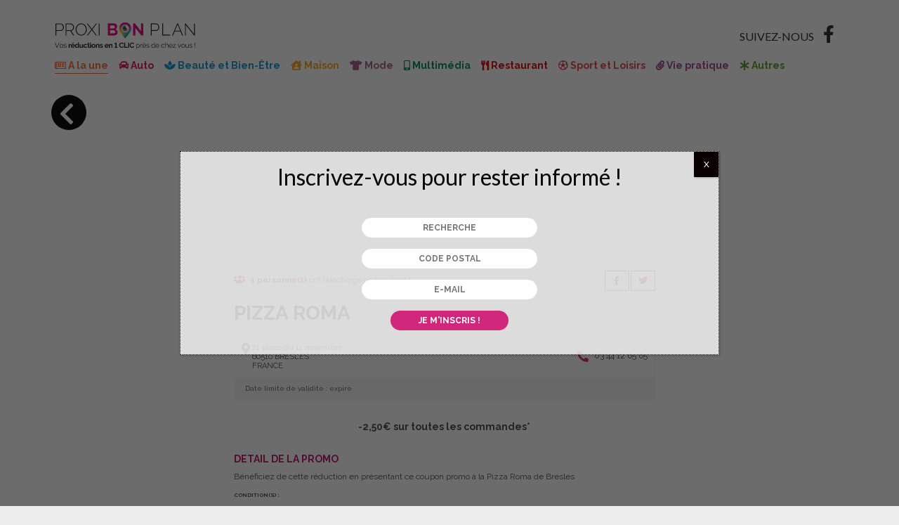

--- FILE ---
content_type: text/html; charset=UTF-8
request_url: https://proxibonplan.com/bon-reduction/sport-loisirs/promo/pizza-roma-bresles
body_size: 20284
content:

<!DOCTYPE html>
<html lang="fr-FR" class="no-js no-svg">

<head>
    <link rel="alternate" hreflang="fr" href="https://proxibonplan.com">
    <link rel="canonical" href="https://proxibonplan.com/bon-reduction/sport-loisirs/promo/pizza-roma-bresles" />
    <meta charset="UTF-8">
<script type="text/javascript">
/* <![CDATA[ */
 var gform;gform||(document.addEventListener("gform_main_scripts_loaded",function(){gform.scriptsLoaded=!0}),window.addEventListener("DOMContentLoaded",function(){gform.domLoaded=!0}),gform={domLoaded:!1,scriptsLoaded:!1,initializeOnLoaded:function(o){gform.domLoaded&&gform.scriptsLoaded?o():!gform.domLoaded&&gform.scriptsLoaded?window.addEventListener("DOMContentLoaded",o):document.addEventListener("gform_main_scripts_loaded",o)},hooks:{action:{},filter:{}},addAction:function(o,n,r,t){gform.addHook("action",o,n,r,t)},addFilter:function(o,n,r,t){gform.addHook("filter",o,n,r,t)},doAction:function(o){gform.doHook("action",o,arguments)},applyFilters:function(o){return gform.doHook("filter",o,arguments)},removeAction:function(o,n){gform.removeHook("action",o,n)},removeFilter:function(o,n,r){gform.removeHook("filter",o,n,r)},addHook:function(o,n,r,t,i){null==gform.hooks[o][n]&&(gform.hooks[o][n]=[]);var e=gform.hooks[o][n];null==i&&(i=n+"_"+e.length),gform.hooks[o][n].push({tag:i,callable:r,priority:t=null==t?10:t})},doHook:function(n,o,r){var t;if(r=Array.prototype.slice.call(r,1),null!=gform.hooks[n][o]&&((o=gform.hooks[n][o]).sort(function(o,n){return o.priority-n.priority}),o.forEach(function(o){"function"!=typeof(t=o.callable)&&(t=window[t]),"action"==n?t.apply(null,r):r[0]=t.apply(null,r)})),"filter"==n)return r[0]},removeHook:function(o,n,t,i){var r;null!=gform.hooks[o][n]&&(r=(r=gform.hooks[o][n]).filter(function(o,n,r){return!!(null!=i&&i!=o.tag||null!=t&&t!=o.priority)}),gform.hooks[o][n]=r)}}); 
/* ]]> */
</script>

    <meta name="viewport" content="width=device-width, initial-scale=1.0, maximum-scale=1.0, user-scalable=0">
    <link rel="profile" href="http://gmpg.org/xfn/11">

    <!-- Favicon -->
    <link rel="icon" type="image/png" sizes="16x16" href="https://proxibonplan.com/wp-content/themes/zekario/assets/icons/favicon-16.png">
    <link rel="icon" type="image/png" sizes="24x24" href="https://proxibonplan.com/wp-content/themes/zekario/assets/icons/favicon-24.png">
    <link rel="icon" type="image/png" sizes="32x32" href="https://proxibonplan.com/wp-content/themes/zekario/assets/icons/favicon-32.png">
    <link rel="icon" type="image/png" sizes="96x96" href="https://proxibonplan.com/wp-content/themes/zekario/assets/icons/favicon-96.png">

    <!-- Icons Apple iOS / Google Android -->
    <link rel="apple-touch-icon" sizes="57x57" href="https://proxibonplan.com/wp-content/themes/zekario/assets/icons/apple-icon-57.png">
    <link rel="apple-touch-icon" sizes="60x60" href="https://proxibonplan.com/wp-content/themes/zekario/assets/icons/apple-icon-60.png">
    <link rel="apple-touch-icon" sizes="72x72" href="https://proxibonplan.com/wp-content/themes/zekario/assets/icons/apple-icon-72.png">
    <link rel="apple-touch-icon" sizes="76x76" href="https://proxibonplan.com/wp-content/themes/zekario/assets/icons/apple-icon-76.png">
    <link rel="apple-touch-icon" sizes="114x114" href="https://proxibonplan.com/wp-content/themes/zekario/assets/icons/apple-icon-114.png">
    <link rel="apple-touch-icon" sizes="120x120" href="https://proxibonplan.com/wp-content/themes/zekario/assets/icons/apple-icon-120.png">
    <link rel="apple-touch-icon" sizes="144x144" href="https://proxibonplan.com/wp-content/themes/zekario/assets/icons/apple-icon-144.png">
    <link rel="apple-touch-icon" sizes="152x152" href="https://proxibonplan.com/wp-content/themes/zekario/assets/icons/apple-icon-152.png">
    <link rel="apple-touch-icon" sizes="180x180" href="https://proxibonplan.com/wp-content/themes/zekario/assets/icons/apple-icon-180.png">
    <link rel="apple-touch-icon" sizes="180x180" href="https://proxibonplan.com/wp-content/themes/zekario/assets/icons/apple-icon-180.png">
    <link rel="manifest" href="https://proxibonplan.com/wp-content/themes/zekario/assets/icons/manifest.json">

    <!-- Icons Microsoft -->
    <meta name="msapplication-TileColor" content="#ffffff">
    <meta name="msapplication-TileImage" content="https://proxibonplan.com/wp-content/themes/zekario/assets/icons/microsoft-icon-144.png">
    <meta name="theme-color" content="#262626">
    <meta name="apple-mobile-web-app-title" content="">
    <meta name="application-name" content="">

    <!-- ACF SEO -->
    
    <title>ProxiBonPlan | Pizza Roma Bresles - Réduction</title>

    <meta name="description" content="" />
    <meta name="robots" content="noodp" />
    <meta property="og:locale" content="fr_FR" />
    <meta property="og:type" content="article" />
    
    <meta property="og:title" content="ProxiBonPlan | Pizza Roma Bresles - Réduction" />
    <meta property="og:description" content="" />
    <meta property="og:url" content="https://proxibonplan.com/bon-reduction/sport-loisirs/promo/pizza-roma-bresles" />
    <meta property="og:site_name" content="ProxiBonPlan" />
    
            <meta property="og:image" content="https://proxibonplan.com/ext/publiticket/img/encarts/22309.jpg" />
        
    
    <meta name="twitter:card" content="summary_large_image">
    <meta name="twitter:site" content="https://proxibonplan.com">
    <meta name="twitter:creator" content="@proxibonplan">
    <meta name="twitter:description" content="">
    <meta name="twitter:title" content="ProxiBonPlan | Pizza Roma Bresles - Réduction">
           


    <script type="application/ld+json">{"@context":"http:\/\/schema.org","@type":"WebSite","@id":"#website","url":"https://proxibonplan.com","name":"","potentialAction":{"@type":"SearchAction","target":"https://proxibonplan.com?s={search_term_string}","query-input":"required name=search_term_string"}}</script>

    <!-- force load gravity_form  -->
        
    
    <script>(function(html){html.className = html.className.replace(/\bno-js\b/,'js')})(document.documentElement);</script>
<meta name='robots' content='max-image-preview:large' />
<link rel='dns-prefetch' href='//www.googletagmanager.com' />
<link rel='dns-prefetch' href='//fonts.googleapis.com' />
<link rel='dns-prefetch' href='//use.fontawesome.com' />
<link rel="alternate" type="application/rss+xml" title="ProxiBonPlan &raquo; Flux" href="https://proxibonplan.com/feed" />
<link rel="alternate" type="application/rss+xml" title="ProxiBonPlan &raquo; Flux des commentaires" href="https://proxibonplan.com/comments/feed" />
<link rel="alternate" type="application/rss+xml" title="ProxiBonPlan &raquo; -2,50€ sur toutes les commandes* Flux des commentaires" href="https://proxibonplan.com/bon-reduction/sport-loisirs/promo/pizza-roma-bresles/feed" />
<script type="text/javascript">
/* <![CDATA[ */
window._wpemojiSettings = {"baseUrl":"https:\/\/s.w.org\/images\/core\/emoji\/15.0.3\/72x72\/","ext":".png","svgUrl":"https:\/\/s.w.org\/images\/core\/emoji\/15.0.3\/svg\/","svgExt":".svg","source":{"concatemoji":"https:\/\/proxibonplan.com\/wp-includes\/js\/wp-emoji-release.min.js?ver=6.5.7"}};
/*! This file is auto-generated */
!function(i,n){var o,s,e;function c(e){try{var t={supportTests:e,timestamp:(new Date).valueOf()};sessionStorage.setItem(o,JSON.stringify(t))}catch(e){}}function p(e,t,n){e.clearRect(0,0,e.canvas.width,e.canvas.height),e.fillText(t,0,0);var t=new Uint32Array(e.getImageData(0,0,e.canvas.width,e.canvas.height).data),r=(e.clearRect(0,0,e.canvas.width,e.canvas.height),e.fillText(n,0,0),new Uint32Array(e.getImageData(0,0,e.canvas.width,e.canvas.height).data));return t.every(function(e,t){return e===r[t]})}function u(e,t,n){switch(t){case"flag":return n(e,"\ud83c\udff3\ufe0f\u200d\u26a7\ufe0f","\ud83c\udff3\ufe0f\u200b\u26a7\ufe0f")?!1:!n(e,"\ud83c\uddfa\ud83c\uddf3","\ud83c\uddfa\u200b\ud83c\uddf3")&&!n(e,"\ud83c\udff4\udb40\udc67\udb40\udc62\udb40\udc65\udb40\udc6e\udb40\udc67\udb40\udc7f","\ud83c\udff4\u200b\udb40\udc67\u200b\udb40\udc62\u200b\udb40\udc65\u200b\udb40\udc6e\u200b\udb40\udc67\u200b\udb40\udc7f");case"emoji":return!n(e,"\ud83d\udc26\u200d\u2b1b","\ud83d\udc26\u200b\u2b1b")}return!1}function f(e,t,n){var r="undefined"!=typeof WorkerGlobalScope&&self instanceof WorkerGlobalScope?new OffscreenCanvas(300,150):i.createElement("canvas"),a=r.getContext("2d",{willReadFrequently:!0}),o=(a.textBaseline="top",a.font="600 32px Arial",{});return e.forEach(function(e){o[e]=t(a,e,n)}),o}function t(e){var t=i.createElement("script");t.src=e,t.defer=!0,i.head.appendChild(t)}"undefined"!=typeof Promise&&(o="wpEmojiSettingsSupports",s=["flag","emoji"],n.supports={everything:!0,everythingExceptFlag:!0},e=new Promise(function(e){i.addEventListener("DOMContentLoaded",e,{once:!0})}),new Promise(function(t){var n=function(){try{var e=JSON.parse(sessionStorage.getItem(o));if("object"==typeof e&&"number"==typeof e.timestamp&&(new Date).valueOf()<e.timestamp+604800&&"object"==typeof e.supportTests)return e.supportTests}catch(e){}return null}();if(!n){if("undefined"!=typeof Worker&&"undefined"!=typeof OffscreenCanvas&&"undefined"!=typeof URL&&URL.createObjectURL&&"undefined"!=typeof Blob)try{var e="postMessage("+f.toString()+"("+[JSON.stringify(s),u.toString(),p.toString()].join(",")+"));",r=new Blob([e],{type:"text/javascript"}),a=new Worker(URL.createObjectURL(r),{name:"wpTestEmojiSupports"});return void(a.onmessage=function(e){c(n=e.data),a.terminate(),t(n)})}catch(e){}c(n=f(s,u,p))}t(n)}).then(function(e){for(var t in e)n.supports[t]=e[t],n.supports.everything=n.supports.everything&&n.supports[t],"flag"!==t&&(n.supports.everythingExceptFlag=n.supports.everythingExceptFlag&&n.supports[t]);n.supports.everythingExceptFlag=n.supports.everythingExceptFlag&&!n.supports.flag,n.DOMReady=!1,n.readyCallback=function(){n.DOMReady=!0}}).then(function(){return e}).then(function(){var e;n.supports.everything||(n.readyCallback(),(e=n.source||{}).concatemoji?t(e.concatemoji):e.wpemoji&&e.twemoji&&(t(e.twemoji),t(e.wpemoji)))}))}((window,document),window._wpemojiSettings);
/* ]]> */
</script>
<link rel='stylesheet' id='gforms_reset_css-css' href='https://proxibonplan.com/wp-content/plugins/gravityforms/legacy/css/formreset.min.css?ver=2.7.17' type='text/css' media='all' />
<link rel='stylesheet' id='gforms_formsmain_css-css' href='https://proxibonplan.com/wp-content/plugins/gravityforms/legacy/css/formsmain.min.css?ver=2.7.17' type='text/css' media='all' />
<link rel='stylesheet' id='gforms_ready_class_css-css' href='https://proxibonplan.com/wp-content/plugins/gravityforms/legacy/css/readyclass.min.css?ver=2.7.17' type='text/css' media='all' />
<link rel='stylesheet' id='gforms_browsers_css-css' href='https://proxibonplan.com/wp-content/plugins/gravityforms/legacy/css/browsers.min.css?ver=2.7.17' type='text/css' media='all' />
<style id='wp-emoji-styles-inline-css' type='text/css'>

	img.wp-smiley, img.emoji {
		display: inline !important;
		border: none !important;
		box-shadow: none !important;
		height: 1em !important;
		width: 1em !important;
		margin: 0 0.07em !important;
		vertical-align: -0.1em !important;
		background: none !important;
		padding: 0 !important;
	}
</style>
<link rel='stylesheet' id='wp-block-library-css' href='https://proxibonplan.com/wp-includes/css/dist/block-library/style.min.css?ver=6.5.7' type='text/css' media='all' />
<link rel='stylesheet' id='gravity_forms_theme_reset-css' href='https://proxibonplan.com/wp-content/plugins/gravityforms/assets/css/dist/gravity-forms-theme-reset.min.css?ver=2.7.17' type='text/css' media='all' />
<link rel='stylesheet' id='gravity_forms_theme_foundation-css' href='https://proxibonplan.com/wp-content/plugins/gravityforms/assets/css/dist/gravity-forms-theme-foundation.min.css?ver=2.7.17' type='text/css' media='all' />
<link rel='stylesheet' id='gravity_forms_theme_framework-css' href='https://proxibonplan.com/wp-content/plugins/gravityforms/assets/css/dist/gravity-forms-theme-framework.min.css?ver=2.7.17' type='text/css' media='all' />
<link rel='stylesheet' id='gravity_forms_orbital_theme-css' href='https://proxibonplan.com/wp-content/plugins/gravityforms/assets/css/dist/gravity-forms-orbital-theme.min.css?ver=2.7.17' type='text/css' media='all' />
<style id='classic-theme-styles-inline-css' type='text/css'>
/*! This file is auto-generated */
.wp-block-button__link{color:#fff;background-color:#32373c;border-radius:9999px;box-shadow:none;text-decoration:none;padding:calc(.667em + 2px) calc(1.333em + 2px);font-size:1.125em}.wp-block-file__button{background:#32373c;color:#fff;text-decoration:none}
</style>
<style id='global-styles-inline-css' type='text/css'>
body{--wp--preset--color--black: #000000;--wp--preset--color--cyan-bluish-gray: #abb8c3;--wp--preset--color--white: #ffffff;--wp--preset--color--pale-pink: #f78da7;--wp--preset--color--vivid-red: #cf2e2e;--wp--preset--color--luminous-vivid-orange: #ff6900;--wp--preset--color--luminous-vivid-amber: #fcb900;--wp--preset--color--light-green-cyan: #7bdcb5;--wp--preset--color--vivid-green-cyan: #00d084;--wp--preset--color--pale-cyan-blue: #8ed1fc;--wp--preset--color--vivid-cyan-blue: #0693e3;--wp--preset--color--vivid-purple: #9b51e0;--wp--preset--gradient--vivid-cyan-blue-to-vivid-purple: linear-gradient(135deg,rgba(6,147,227,1) 0%,rgb(155,81,224) 100%);--wp--preset--gradient--light-green-cyan-to-vivid-green-cyan: linear-gradient(135deg,rgb(122,220,180) 0%,rgb(0,208,130) 100%);--wp--preset--gradient--luminous-vivid-amber-to-luminous-vivid-orange: linear-gradient(135deg,rgba(252,185,0,1) 0%,rgba(255,105,0,1) 100%);--wp--preset--gradient--luminous-vivid-orange-to-vivid-red: linear-gradient(135deg,rgba(255,105,0,1) 0%,rgb(207,46,46) 100%);--wp--preset--gradient--very-light-gray-to-cyan-bluish-gray: linear-gradient(135deg,rgb(238,238,238) 0%,rgb(169,184,195) 100%);--wp--preset--gradient--cool-to-warm-spectrum: linear-gradient(135deg,rgb(74,234,220) 0%,rgb(151,120,209) 20%,rgb(207,42,186) 40%,rgb(238,44,130) 60%,rgb(251,105,98) 80%,rgb(254,248,76) 100%);--wp--preset--gradient--blush-light-purple: linear-gradient(135deg,rgb(255,206,236) 0%,rgb(152,150,240) 100%);--wp--preset--gradient--blush-bordeaux: linear-gradient(135deg,rgb(254,205,165) 0%,rgb(254,45,45) 50%,rgb(107,0,62) 100%);--wp--preset--gradient--luminous-dusk: linear-gradient(135deg,rgb(255,203,112) 0%,rgb(199,81,192) 50%,rgb(65,88,208) 100%);--wp--preset--gradient--pale-ocean: linear-gradient(135deg,rgb(255,245,203) 0%,rgb(182,227,212) 50%,rgb(51,167,181) 100%);--wp--preset--gradient--electric-grass: linear-gradient(135deg,rgb(202,248,128) 0%,rgb(113,206,126) 100%);--wp--preset--gradient--midnight: linear-gradient(135deg,rgb(2,3,129) 0%,rgb(40,116,252) 100%);--wp--preset--font-size--small: 13px;--wp--preset--font-size--medium: 20px;--wp--preset--font-size--large: 36px;--wp--preset--font-size--x-large: 42px;--wp--preset--spacing--20: 0.44rem;--wp--preset--spacing--30: 0.67rem;--wp--preset--spacing--40: 1rem;--wp--preset--spacing--50: 1.5rem;--wp--preset--spacing--60: 2.25rem;--wp--preset--spacing--70: 3.38rem;--wp--preset--spacing--80: 5.06rem;--wp--preset--shadow--natural: 6px 6px 9px rgba(0, 0, 0, 0.2);--wp--preset--shadow--deep: 12px 12px 50px rgba(0, 0, 0, 0.4);--wp--preset--shadow--sharp: 6px 6px 0px rgba(0, 0, 0, 0.2);--wp--preset--shadow--outlined: 6px 6px 0px -3px rgba(255, 255, 255, 1), 6px 6px rgba(0, 0, 0, 1);--wp--preset--shadow--crisp: 6px 6px 0px rgba(0, 0, 0, 1);}:where(.is-layout-flex){gap: 0.5em;}:where(.is-layout-grid){gap: 0.5em;}body .is-layout-flex{display: flex;}body .is-layout-flex{flex-wrap: wrap;align-items: center;}body .is-layout-flex > *{margin: 0;}body .is-layout-grid{display: grid;}body .is-layout-grid > *{margin: 0;}:where(.wp-block-columns.is-layout-flex){gap: 2em;}:where(.wp-block-columns.is-layout-grid){gap: 2em;}:where(.wp-block-post-template.is-layout-flex){gap: 1.25em;}:where(.wp-block-post-template.is-layout-grid){gap: 1.25em;}.has-black-color{color: var(--wp--preset--color--black) !important;}.has-cyan-bluish-gray-color{color: var(--wp--preset--color--cyan-bluish-gray) !important;}.has-white-color{color: var(--wp--preset--color--white) !important;}.has-pale-pink-color{color: var(--wp--preset--color--pale-pink) !important;}.has-vivid-red-color{color: var(--wp--preset--color--vivid-red) !important;}.has-luminous-vivid-orange-color{color: var(--wp--preset--color--luminous-vivid-orange) !important;}.has-luminous-vivid-amber-color{color: var(--wp--preset--color--luminous-vivid-amber) !important;}.has-light-green-cyan-color{color: var(--wp--preset--color--light-green-cyan) !important;}.has-vivid-green-cyan-color{color: var(--wp--preset--color--vivid-green-cyan) !important;}.has-pale-cyan-blue-color{color: var(--wp--preset--color--pale-cyan-blue) !important;}.has-vivid-cyan-blue-color{color: var(--wp--preset--color--vivid-cyan-blue) !important;}.has-vivid-purple-color{color: var(--wp--preset--color--vivid-purple) !important;}.has-black-background-color{background-color: var(--wp--preset--color--black) !important;}.has-cyan-bluish-gray-background-color{background-color: var(--wp--preset--color--cyan-bluish-gray) !important;}.has-white-background-color{background-color: var(--wp--preset--color--white) !important;}.has-pale-pink-background-color{background-color: var(--wp--preset--color--pale-pink) !important;}.has-vivid-red-background-color{background-color: var(--wp--preset--color--vivid-red) !important;}.has-luminous-vivid-orange-background-color{background-color: var(--wp--preset--color--luminous-vivid-orange) !important;}.has-luminous-vivid-amber-background-color{background-color: var(--wp--preset--color--luminous-vivid-amber) !important;}.has-light-green-cyan-background-color{background-color: var(--wp--preset--color--light-green-cyan) !important;}.has-vivid-green-cyan-background-color{background-color: var(--wp--preset--color--vivid-green-cyan) !important;}.has-pale-cyan-blue-background-color{background-color: var(--wp--preset--color--pale-cyan-blue) !important;}.has-vivid-cyan-blue-background-color{background-color: var(--wp--preset--color--vivid-cyan-blue) !important;}.has-vivid-purple-background-color{background-color: var(--wp--preset--color--vivid-purple) !important;}.has-black-border-color{border-color: var(--wp--preset--color--black) !important;}.has-cyan-bluish-gray-border-color{border-color: var(--wp--preset--color--cyan-bluish-gray) !important;}.has-white-border-color{border-color: var(--wp--preset--color--white) !important;}.has-pale-pink-border-color{border-color: var(--wp--preset--color--pale-pink) !important;}.has-vivid-red-border-color{border-color: var(--wp--preset--color--vivid-red) !important;}.has-luminous-vivid-orange-border-color{border-color: var(--wp--preset--color--luminous-vivid-orange) !important;}.has-luminous-vivid-amber-border-color{border-color: var(--wp--preset--color--luminous-vivid-amber) !important;}.has-light-green-cyan-border-color{border-color: var(--wp--preset--color--light-green-cyan) !important;}.has-vivid-green-cyan-border-color{border-color: var(--wp--preset--color--vivid-green-cyan) !important;}.has-pale-cyan-blue-border-color{border-color: var(--wp--preset--color--pale-cyan-blue) !important;}.has-vivid-cyan-blue-border-color{border-color: var(--wp--preset--color--vivid-cyan-blue) !important;}.has-vivid-purple-border-color{border-color: var(--wp--preset--color--vivid-purple) !important;}.has-vivid-cyan-blue-to-vivid-purple-gradient-background{background: var(--wp--preset--gradient--vivid-cyan-blue-to-vivid-purple) !important;}.has-light-green-cyan-to-vivid-green-cyan-gradient-background{background: var(--wp--preset--gradient--light-green-cyan-to-vivid-green-cyan) !important;}.has-luminous-vivid-amber-to-luminous-vivid-orange-gradient-background{background: var(--wp--preset--gradient--luminous-vivid-amber-to-luminous-vivid-orange) !important;}.has-luminous-vivid-orange-to-vivid-red-gradient-background{background: var(--wp--preset--gradient--luminous-vivid-orange-to-vivid-red) !important;}.has-very-light-gray-to-cyan-bluish-gray-gradient-background{background: var(--wp--preset--gradient--very-light-gray-to-cyan-bluish-gray) !important;}.has-cool-to-warm-spectrum-gradient-background{background: var(--wp--preset--gradient--cool-to-warm-spectrum) !important;}.has-blush-light-purple-gradient-background{background: var(--wp--preset--gradient--blush-light-purple) !important;}.has-blush-bordeaux-gradient-background{background: var(--wp--preset--gradient--blush-bordeaux) !important;}.has-luminous-dusk-gradient-background{background: var(--wp--preset--gradient--luminous-dusk) !important;}.has-pale-ocean-gradient-background{background: var(--wp--preset--gradient--pale-ocean) !important;}.has-electric-grass-gradient-background{background: var(--wp--preset--gradient--electric-grass) !important;}.has-midnight-gradient-background{background: var(--wp--preset--gradient--midnight) !important;}.has-small-font-size{font-size: var(--wp--preset--font-size--small) !important;}.has-medium-font-size{font-size: var(--wp--preset--font-size--medium) !important;}.has-large-font-size{font-size: var(--wp--preset--font-size--large) !important;}.has-x-large-font-size{font-size: var(--wp--preset--font-size--x-large) !important;}
.wp-block-navigation a:where(:not(.wp-element-button)){color: inherit;}
:where(.wp-block-post-template.is-layout-flex){gap: 1.25em;}:where(.wp-block-post-template.is-layout-grid){gap: 1.25em;}
:where(.wp-block-columns.is-layout-flex){gap: 2em;}:where(.wp-block-columns.is-layout-grid){gap: 2em;}
.wp-block-pullquote{font-size: 1.5em;line-height: 1.6;}
</style>
<link rel='stylesheet' id='proxibonplan-css' href='https://proxibonplan.com/wp-content/plugins/proxibonplan/public/css/proxibonplan-public.css?ver=1.0.0' type='text/css' media='all' />
<link rel='stylesheet' id='google-fonts-css' href='https://fonts.googleapis.com/css2?family=Raleway%3Awght%40300%3B400%3B700&#038;display=swap&#038;ver=6.5.7' type='text/css' media='all' />
<link rel='stylesheet' id='tether-css-css' href='https://proxibonplan.com/wp-content/themes/zekario/assets/library/tether/css/tether.min.css?ver=1.3.3' type='text/css' media='all' />
<link rel='stylesheet' id='bootstrap-css-css' href='https://proxibonplan.com/wp-content/themes/zekario/assets/library/bootstrap/css/bootstrap.min.css?ver=4.0.6' type='text/css' media='all' />
<link rel='stylesheet' id='font-awesome-css-css' href='https://proxibonplan.com/wp-content/themes/zekario/assets/library/font-awesome/css/font-awesome.min.css?ver=4.7' type='text/css' media='all' />
<link rel='stylesheet' id='swiper-css-css' href='https://proxibonplan.com/wp-content/themes/zekario/assets/library/swiper/css/swiper.min.css?ver=4.0.0' type='text/css' media='all' />
<link rel='stylesheet' id='fancybox-css-css' href='https://proxibonplan.com/wp-content/themes/zekario/assets/library/fancybox/jquery.fancybox.min.css?ver=3.0.0' type='text/css' media='all' />
<link rel='stylesheet' id='font-awesome-official-css' href='https://use.fontawesome.com/releases/v5.15.4/css/all.css' type='text/css' media='all' integrity="sha384-DyZ88mC6Up2uqS4h/KRgHuoeGwBcD4Ng9SiP4dIRy0EXTlnuz47vAwmeGwVChigm" crossorigin="anonymous" />
<link rel='stylesheet' id='popup-maker-site-css' href='//proxibonplan.com/wp-content/uploads/pum/pum-site-styles.css?generated=1690286830&#038;ver=1.18.2' type='text/css' media='all' />
<link rel='stylesheet' id='default-style-css' href='https://proxibonplan.com/wp-content/themes/zekario/style.css?ver=6.5.7' type='text/css' media='all' />
<link rel='stylesheet' id='zekario-css-css' href='https://proxibonplan.com/wp-content/themes/zekario/assets/css/theme.min.css?ver=1.0' type='text/css' media='all' />
<link rel='stylesheet' id='zekario-css-2-css' href='https://proxibonplan.com/wp-content/themes/zekario/assets/css2/theme.min.css?ver=1.0' type='text/css' media='all' />
<link rel='stylesheet' id='footer-css' href='https://proxibonplan.com/wp-content/themes/zekario/assets/css/footer.min.css?ver=6.5.7' type='text/css' media='all' />
<link rel='stylesheet' id='sib-front-css-css' href='https://proxibonplan.com/wp-content/plugins/mailin/css/mailin-front.css?ver=6.5.7' type='text/css' media='all' />
<link rel='stylesheet' id='font-awesome-official-v4shim-css' href='https://use.fontawesome.com/releases/v5.15.4/css/v4-shims.css' type='text/css' media='all' integrity="sha384-Vq76wejb3QJM4nDatBa5rUOve+9gkegsjCebvV/9fvXlGWo4HCMR4cJZjjcF6Viv" crossorigin="anonymous" />
<style id='font-awesome-official-v4shim-inline-css' type='text/css'>
@font-face {
font-family: "FontAwesome";
font-display: block;
src: url("https://use.fontawesome.com/releases/v5.15.4/webfonts/fa-brands-400.eot"),
		url("https://use.fontawesome.com/releases/v5.15.4/webfonts/fa-brands-400.eot?#iefix") format("embedded-opentype"),
		url("https://use.fontawesome.com/releases/v5.15.4/webfonts/fa-brands-400.woff2") format("woff2"),
		url("https://use.fontawesome.com/releases/v5.15.4/webfonts/fa-brands-400.woff") format("woff"),
		url("https://use.fontawesome.com/releases/v5.15.4/webfonts/fa-brands-400.ttf") format("truetype"),
		url("https://use.fontawesome.com/releases/v5.15.4/webfonts/fa-brands-400.svg#fontawesome") format("svg");
}

@font-face {
font-family: "FontAwesome";
font-display: block;
src: url("https://use.fontawesome.com/releases/v5.15.4/webfonts/fa-solid-900.eot"),
		url("https://use.fontawesome.com/releases/v5.15.4/webfonts/fa-solid-900.eot?#iefix") format("embedded-opentype"),
		url("https://use.fontawesome.com/releases/v5.15.4/webfonts/fa-solid-900.woff2") format("woff2"),
		url("https://use.fontawesome.com/releases/v5.15.4/webfonts/fa-solid-900.woff") format("woff"),
		url("https://use.fontawesome.com/releases/v5.15.4/webfonts/fa-solid-900.ttf") format("truetype"),
		url("https://use.fontawesome.com/releases/v5.15.4/webfonts/fa-solid-900.svg#fontawesome") format("svg");
}

@font-face {
font-family: "FontAwesome";
font-display: block;
src: url("https://use.fontawesome.com/releases/v5.15.4/webfonts/fa-regular-400.eot"),
		url("https://use.fontawesome.com/releases/v5.15.4/webfonts/fa-regular-400.eot?#iefix") format("embedded-opentype"),
		url("https://use.fontawesome.com/releases/v5.15.4/webfonts/fa-regular-400.woff2") format("woff2"),
		url("https://use.fontawesome.com/releases/v5.15.4/webfonts/fa-regular-400.woff") format("woff"),
		url("https://use.fontawesome.com/releases/v5.15.4/webfonts/fa-regular-400.ttf") format("truetype"),
		url("https://use.fontawesome.com/releases/v5.15.4/webfonts/fa-regular-400.svg#fontawesome") format("svg");
unicode-range: U+F004-F005,U+F007,U+F017,U+F022,U+F024,U+F02E,U+F03E,U+F044,U+F057-F059,U+F06E,U+F070,U+F075,U+F07B-F07C,U+F080,U+F086,U+F089,U+F094,U+F09D,U+F0A0,U+F0A4-F0A7,U+F0C5,U+F0C7-F0C8,U+F0E0,U+F0EB,U+F0F3,U+F0F8,U+F0FE,U+F111,U+F118-F11A,U+F11C,U+F133,U+F144,U+F146,U+F14A,U+F14D-F14E,U+F150-F152,U+F15B-F15C,U+F164-F165,U+F185-F186,U+F191-F192,U+F1AD,U+F1C1-F1C9,U+F1CD,U+F1D8,U+F1E3,U+F1EA,U+F1F6,U+F1F9,U+F20A,U+F247-F249,U+F24D,U+F254-F25B,U+F25D,U+F267,U+F271-F274,U+F279,U+F28B,U+F28D,U+F2B5-F2B6,U+F2B9,U+F2BB,U+F2BD,U+F2C1-F2C2,U+F2D0,U+F2D2,U+F2DC,U+F2ED,U+F328,U+F358-F35B,U+F3A5,U+F3D1,U+F410,U+F4AD;
}
</style>
<script type="text/javascript" src="https://proxibonplan.com/wp-includes/js/jquery/jquery.min.js?ver=3.7.1" id="jquery-core-js"></script>
<script type="text/javascript" src="https://proxibonplan.com/wp-includes/js/jquery/jquery-migrate.min.js?ver=3.4.1" id="jquery-migrate-js"></script>
<script type="text/javascript" defer='defer' src="https://proxibonplan.com/wp-content/plugins/gravityforms/js/jquery.json.min.js?ver=2.7.17" id="gform_json-js"></script>
<script type="text/javascript" id="gform_gravityforms-js-extra">
/* <![CDATA[ */
var gf_global = {"gf_currency_config":{"name":"Euro","symbol_left":"","symbol_right":"&#8364;","symbol_padding":" ","thousand_separator":".","decimal_separator":",","decimals":2,"code":"EUR"},"base_url":"https:\/\/proxibonplan.com\/wp-content\/plugins\/gravityforms","number_formats":[],"spinnerUrl":"https:\/\/proxibonplan.com\/wp-content\/plugins\/gravityforms\/images\/spinner.svg","version_hash":"0f88b6214b36a321181e357e79b58203","strings":{"newRowAdded":"Nouvelle ligne ajout\u00e9e.","rowRemoved":"Rang\u00e9e supprim\u00e9e","formSaved":"Le formulaire a \u00e9t\u00e9 enregistr\u00e9. Le contenu contient le lien pour retourner et terminer le formulaire."}};
var gform_i18n = {"datepicker":{"days":{"monday":"Lun","tuesday":"Mar","wednesday":"Mer","thursday":"Jeu","friday":"Ven","saturday":"Sam","sunday":"Dim"},"months":{"january":"Janvier","february":"F\u00e9vrier","march":"Mars","april":"Avril","may":"Mai","june":"Juin","july":"Juillet","august":"Ao\u00fbt","september":"Septembre","october":"Octobre","november":"Novembre","december":"D\u00e9cembre"},"firstDay":1,"iconText":"S\u00e9lectionner une date"}};
var gf_legacy_multi = {"4":"1"};
var gform_gravityforms = {"strings":{"invalid_file_extension":"Ce type de fichier n\u2019est pas autoris\u00e9. Seuls les formats suivants sont autoris\u00e9s\u00a0:","delete_file":"Supprimer ce fichier","in_progress":"en cours","file_exceeds_limit":"Le fichier d\u00e9passe la taille autoris\u00e9e.","illegal_extension":"Ce type de fichier n\u2019est pas autoris\u00e9.","max_reached":"Nombre de fichiers maximal atteint","unknown_error":"Une erreur s\u2019est produite lors de la sauvegarde du fichier sur le serveur","currently_uploading":"Veuillez attendre la fin de l\u2019envoi","cancel":"Annuler","cancel_upload":"Annuler cet envoi","cancelled":"Annul\u00e9"},"vars":{"images_url":"https:\/\/proxibonplan.com\/wp-content\/plugins\/gravityforms\/images"}};
/* ]]> */
</script>
<script type="text/javascript" id="gform_gravityforms-js-before">
/* <![CDATA[ */

/* ]]> */
</script>
<script type="text/javascript" defer='defer' src="https://proxibonplan.com/wp-content/plugins/gravityforms/js/gravityforms.min.js?ver=2.7.17" id="gform_gravityforms-js"></script>
<script type="text/javascript" defer='defer' src="https://proxibonplan.com/wp-content/plugins/gravityforms/assets/js/dist/utils.min.js?ver=59d951b75d934ae23e0ea7f9776264aa" id="gform_gravityforms_utils-js"></script>
<script type="text/javascript" src="https://proxibonplan.com/wp-content/plugins/proxibonplan/public/js/proxibonplan-public.js?ver=1.0.0" id="proxibonplan-js"></script>
<script type="text/javascript" src="https://proxibonplan.com/wp-content/themes/zekario/assets/library/jquery/jquery-3.1.1.min.js?ver=3.1.1" id="jquery-js-js"></script>
<script type="text/javascript" src="https://proxibonplan.com/wp-content/themes/zekario/assets/library/jquery/jquery.auto-complete.min.js?ver=6.5.7" id="jquery-ui-js"></script>

<!-- Extrait Google Analytics ajouté par Site Kit -->
<script type="text/javascript" src="https://www.googletagmanager.com/gtag/js?id=GT-WRCPX78" id="google_gtagjs-js" async></script>
<script type="text/javascript" id="google_gtagjs-js-after">
/* <![CDATA[ */
window.dataLayer = window.dataLayer || [];function gtag(){dataLayer.push(arguments);}
gtag('set', 'linker', {"domains":["proxibonplan.com"]} );
gtag("js", new Date());
gtag("set", "developer_id.dZTNiMT", true);
gtag("config", "GT-WRCPX78");
/* ]]> */
</script>

<!-- Arrêter l&#039;extrait Google Analytics ajouté par Site Kit -->
<script type="text/javascript" id="sib-front-js-js-extra">
/* <![CDATA[ */
var sibErrMsg = {"invalidMail":"Veuillez entrer une adresse e-mail valide.","requiredField":"Veuillez compl\u00e9ter les champs obligatoires.","invalidDateFormat":"Veuillez entrer une date valide.","invalidSMSFormat":"Veuillez entrer une num\u00e9ro de t\u00e9l\u00e9phone valide."};
var ajax_sib_front_object = {"ajax_url":"https:\/\/proxibonplan.com\/wp-admin\/admin-ajax.php","ajax_nonce":"5778397c6d","flag_url":"https:\/\/proxibonplan.com\/wp-content\/plugins\/mailin\/img\/flags\/"};
/* ]]> */
</script>
<script type="text/javascript" src="https://proxibonplan.com/wp-content/plugins/mailin/js/mailin-front.js?ver=1768481278" id="sib-front-js-js"></script>
<link rel="https://api.w.org/" href="https://proxibonplan.com/wp-json/" /><link rel="alternate" type="application/json" href="https://proxibonplan.com/wp-json/wp/v2/posts/22309" /><link rel="EditURI" type="application/rsd+xml" title="RSD" href="https://proxibonplan.com/xmlrpc.php?rsd" />
<meta name="generator" content="WordPress 6.5.7" />
<link rel="canonical" href="https://proxibonplan.com/bon-reduction/sport-loisirs/promo/pizza-roma-bresles" />
<link rel='shortlink' href='https://proxibonplan.com/?p=22309' />
<link rel="alternate" type="application/json+oembed" href="https://proxibonplan.com/wp-json/oembed/1.0/embed?url=https%3A%2F%2Fproxibonplan.com%2Fbon-reduction%2Fsport-loisirs%2Fpromo%2Fpizza-roma-bresles" />
<link rel="alternate" type="text/xml+oembed" href="https://proxibonplan.com/wp-json/oembed/1.0/embed?url=https%3A%2F%2Fproxibonplan.com%2Fbon-reduction%2Fsport-loisirs%2Fpromo%2Fpizza-roma-bresles&#038;format=xml" />
<meta name="generator" content="Site Kit by Google 1.111.0" /><link rel="pingback" href="https://proxibonplan.com/xmlrpc.php">
<meta name="generator" content="Elementor 3.16.5; features: e_dom_optimization, e_optimized_assets_loading, e_optimized_css_loading, additional_custom_breakpoints; settings: css_print_method-external, google_font-enabled, font_display-swap">

    <!-- script Google Maps  -->
    <script type="text/javascript" src="https://maps.googleapis.com/maps/api/js?key=AIzaSyBFqA0klyWuqKmSvUHlpBpFh4lpO0VW1qw&region=FR"></script>
    
    <!-- search city -->
    <script src="https://proxibonplan.com/wp-content/themes/zekario/assets/library/jquery/jquery-1.12.4.js"></script>
    <script src="https://proxibonplan.com/wp-content/themes/zekario/assets/library/jquery/jquery-ui.js"></script>
    
    <!-- autocomplete city -->
    <script src="https://proxibonplan.com/wp-content/themes/zekario/assets/library/misc/jspdf.min.js"></script>
    <script src="https://proxibonplan.com/wp-content/themes/zekario/assets/library/misc/html2canvas.min.js"></script>
    
    <style>
        .ui-helper-hidden-accessible {
            display: none;
        }

        .ui-autocomplete {
            background: #000;
            color: #fff;
            z-index: 9999;
            width: 245px;
            padding: 5px 15px;
            font-size: 12px;
        }

        .ui-menu-item {
            cursor: pointer;
            margin: 5px 0;
        }

        .header-form__input .loading {
            display: none;
            top: 0;
            bottom: 0;
            line-height: 48px;
        }
    </style>
    
     <script>
        jQuery(document).ready(function() {
            jQuery( ".btn-deal-dl" ).click(function(event) {
                event.stopPropagation();
                stats(jQuery(this).attr("data-id"));
                dlpdf(jQuery(this).attr("data-id"));

                jQuery( ".popup_newsletter" ).fadeIn( "fast", function() {
                    //console.log("popup_newsletter"); 
                });
            });

            jQuery( ".btn-deal-print" ).click(function(event) {
                event.stopPropagation();
                stats(jQuery(this).attr("data-id"));

                jQuery( ".popup_newsletter" ).fadeIn( "fast", function() {
                    //console.log("popup_newsletter"); 
                });
            });

            jQuery(window).click(function() {
                jQuery( ".popup_newsletter" ).hide();
            });

            jQuery('.popup_content').click(function(event){
                event.stopPropagation();
            });

            jQuery( ".btn-deal-print" ).click(function() {
                stats(jQuery(this).attr("data-id"));
            });

            function stats(id) {                
                jQuery.ajax({
                    type: "POST", 
                    url: ajax_object.ajax_url, 
                    data: {
                        action: 'mystat',
                        id: id,
                    },
                    success:function(data) {
                        //console.log(data); 
                    },
                    error: function(errorThrown){
                        console.log(errorThrown); 
                    }
                })
            }
            
            function dlpdf(id) {
                $(".dlpdf").show();
                html2canvas($(".dlpdf"), {
                    onrendered: function(canvas) {         
                        var imgData = canvas.toDataURL(
                            'image/png');              
                        var doc = new jsPDF('p','pt','a4');
                        doc.addImage(imgData, 'PNG', -50, 10, 700, 320);
                        doc.save('coupon-' + id + '.pdf');
                        $(".dlpdf").hide();
                    }
                });
            }

            jQuery('input[name=localisation]').autocomplete({
                source: function(request, response){
                jQuery('.header--search > .header-form__locate .loading').show();
                    jQuery.ajax({
                        type: "POST", 
                        url: ajax_object.ajax_url, 
                        data: {
                            action: 'myautocomplete',
                            keyword: jQuery('input[name=localisation]').val(),
                        },
                        success:function(data) {
                            response(JSON.parse( data ));
                            jQuery('.header--search > .header-form__locate .loading').hide();
                        },
                        error: function(errorThrown){
                            console.log(errorThrown); 
                        }
                    });
                },
                selectFirst: true, //here
                minLength: 3
            });

            jQuery('input[name=localisation-top]').autocomplete({
                source: function(request, response){
                    jQuery.ajax({
                        type: "POST", 
                        url: ajax_object.ajax_url, 
                        data: {
                            action: 'myautocomplete',
                            keyword: jQuery('input[name=localisation-top]').val(),
                        },
                        success:function(data) {
                            response(JSON.parse( data ));
                        },
                        error: function(errorThrown){
                            console.log(errorThrown); 
                        }
                    });
                },
                selectFirst: true, //here
                minLength: 3
            });



            jQuery( ".deal-bellaroses, .deal-bellaroses-mobile" ).click(function(event) {
                event.stopPropagation();
                jQuery.ajax({
                    type: "POST", 
                    url: ajax_object.ajax_url, 
                    data: {
                        action: 'mystatsbella'
                    },
                    success:function(data) {
                        //console.log(data); 
                    },
                    error: function(errorThrown){
                        console.log(errorThrown); 
                    }
                })
            });
        });
    </script>
</head>

<body id="barba-wrapper"  class="post-template-default single single-post postid-22309 single-format-standard elementor-default elementor-kit-23949" >
<script>
  (function(i,s,o,g,r,a,m){i['GoogleAnalyticsObject']=r;i[r]=i[r]||function(){
  (i[r].q=i[r].q||[]).push(arguments)},i[r].l=1*new Date();a=s.createElement(o),
  m=s.getElementsByTagName(o)[0];a.async=1;a.src=g;m.parentNode.insertBefore(a,m)
  })(window,document,'script','https://www.google-analytics.com/analytics.js','ga');

  ga('create', 'UA-86127724-3', 'auto');
  ga('send', 'pageview');

</script><div class="barba-container" data-namespace="single">

<main class="post-template-default single single-post postid-22309 single-format-standard elementor-default elementor-kit-23949" >  

<div class="view-bp-detail">
    <div class="d-none d-md-block">
        <div class="container view-bp-header pt-5">
            <div class="d-md-none">
                <div class="row align-items-center">
                    <div class="col text-center pb-5"><a href="https://proxibonplan.com/?localisation="><img class="logo-pbp" src="https://proxibonplan.com/wp-content/themes/zekario/assets/img/new/logo-pbp.svg" alt=""></a></div>
                </div>
            </div>

            <div class="row">
                <div class="col mr-auto">
                    <a href="https://proxibonplan.com/?localisation="><img class="logo-pbp-desk" src="https://proxibonplan.com/wp-content/themes/zekario/assets/img/new/logo-pbp.svg" alt=""></a>
                </div>
                <div class="col ml-auto text-right">
                    <span style="font-size:1.6rem; text-transform: uppercase; margin-right: 1rem">Suivez-nous </span> <a href="https://www.facebook.com/proxibonplan" target="_blank" style="font-size:2.5rem"><i class="fa fa-facebook-f"></i></a>
                    <div class="location-user d-none">
                        <img class="icon-map" src="https://proxibonplan.com/wp-content/themes/zekario/assets/img/new/icon-map.svg" alt="">
                        <div class="header-form__input header-form__locate">
                            <input class="header-form__input header-form__input--where" type="text" id="where" pattern="[A-Za-z1-9]{3}" name="localisation" placeholder="Saisir une ville ou un code postal" value="" onfocus="this.value=''">
                            <label for="where" class="d-none">Mon code postal ou ville </label>
                            <i class="loading fa fa-spinner fa-spin"></i>
                        </div>
                        <div class="header-form__input header-form__what col-12 d-none">
                            <input class="header-form__input header-form__input--what" type="text" id="s" pattern="[A-Za-z]{3}" name="bonplan">
                            <label for="s">Ce que je recherche </label>
                            <i class="loading fa fa-spinner fa-spin"></i>
                        </div>
                        <div class="header-form__button ml-auto">
                            <button data-link="https://proxibonplan.com/?" class="header-form__gosearch">Valider</button>
                        </div>
                        <!-- <a href="">Modifier</a> -->
                    </div>
                </div>
            </div>
        </div>
        
        <div class="container py-4 d-none d-lg-block">
            <div class="row">
                <div class="col">
                    <div class="swiper-container swiper-cat">
                        <div class="swiper-wrapper">
                            <div class="swiper-slide w-auto">
                                <a href="https://proxibonplan.com/?localisation=" class="cat-link active cat-id-0"><i class="far fa-newspaper"></i> A la une</a>
                            </div>
                                                                                                <div class="swiper-slide w-auto">
                                        <a href="https://proxibonplan.com/?localisation=&category=3" class="cat-link cat-id-3"><i class="fas fa-car"></i> Auto</a>
                                    </div>
                                                                                                                                                                                            <div class="swiper-slide w-auto">
                                        <a href="https://proxibonplan.com/?localisation=&category=5" class="cat-link cat-id-5"><i class="fas fa-spa"></i> Beauté et Bien-Être</a>
                                    </div>
                                                                                                                                <div class="swiper-slide w-auto">
                                        <a href="https://proxibonplan.com/?localisation=&category=9" class="cat-link cat-id-9"><i class="fas fa-house-user"></i> Maison</a>
                                    </div>
                                                                                                                                <div class="swiper-slide w-auto">
                                        <a href="https://proxibonplan.com/?localisation=&category=10" class="cat-link cat-id-10"><i class="fas fa-tshirt"></i> Mode</a>
                                    </div>
                                                                                                                                <div class="swiper-slide w-auto">
                                        <a href="https://proxibonplan.com/?localisation=&category=11" class="cat-link cat-id-11"><i class="fas fa-mobile-alt"></i> Multimédia</a>
                                    </div>
                                                                                                                                <div class="swiper-slide w-auto">
                                        <a href="https://proxibonplan.com/?localisation=&category=12" class="cat-link cat-id-12"><i class="fas fa-utensils"></i> Restaurant</a>
                                    </div>
                                                                                                                                <div class="swiper-slide w-auto">
                                        <a href="https://proxibonplan.com/?localisation=&category=1" class="cat-link cat-id-1"><i class="far fa-futbol"></i> Sport et Loisirs</a>
                                    </div>
                                                                                                                                <div class="swiper-slide w-auto">
                                        <a href="https://proxibonplan.com/?localisation=&category=16" class="cat-link cat-id-16"><i class="fas fa-paperclip"></i> Vie pratique</a>
                                    </div>
                                                                                                                                                    <div class="swiper-slide w-auto">
                                <a href="https://proxibonplan.com/?localisation=&category=1495" class="cat-link cat-id-1495"><i class="fas fa-asterisk"></i> Autres</a>
                            </div>
                        </div>
                    </div>
                </div>
            </div>
        </div>

        <div class="container py-4 d-lg-none">
            <div class="row">
                <div class="col">
                    <div class="swiper-container swiper-cat-mobile">
                        <div class="swiper-wrapper">
                            <div class="swiper-slide w-auto">
                                <a href="https://proxibonplan.com/?localisation=" class="cat-link active cat-id-0"><i class="far fa-newspaper"></i> A la une</a>
                            </div>
                                                                                                <div class="swiper-slide w-auto">
                                        <a href="https://proxibonplan.com/?localisation=&category=3" class="cat-link cat-id-3"><i class="fas fa-car"></i> Auto</a>
                                    </div>
                                                                                                                                                                                            <div class="swiper-slide w-auto">
                                        <a href="https://proxibonplan.com/?localisation=&category=5" class="cat-link cat-id-5"><i class="fas fa-spa"></i> Beauté et Bien-Être</a>
                                    </div>
                                                                                                                                <div class="swiper-slide w-auto">
                                        <a href="https://proxibonplan.com/?localisation=&category=9" class="cat-link cat-id-9"><i class="fas fa-house-user"></i> Maison</a>
                                    </div>
                                                                                                                                <div class="swiper-slide w-auto">
                                        <a href="https://proxibonplan.com/?localisation=&category=10" class="cat-link cat-id-10"><i class="fas fa-tshirt"></i> Mode</a>
                                    </div>
                                                                                                                                <div class="swiper-slide w-auto">
                                        <a href="https://proxibonplan.com/?localisation=&category=11" class="cat-link cat-id-11"><i class="fas fa-mobile-alt"></i> Multimédia</a>
                                    </div>
                                                                                                                                <div class="swiper-slide w-auto">
                                        <a href="https://proxibonplan.com/?localisation=&category=12" class="cat-link cat-id-12"><i class="fas fa-utensils"></i> Restaurant</a>
                                    </div>
                                                                                                                                <div class="swiper-slide w-auto">
                                        <a href="https://proxibonplan.com/?localisation=&category=1" class="cat-link cat-id-1"><i class="far fa-futbol"></i> Sport et Loisirs</a>
                                    </div>
                                                                                                                                <div class="swiper-slide w-auto">
                                        <a href="https://proxibonplan.com/?localisation=&category=16" class="cat-link cat-id-16"><i class="fas fa-paperclip"></i> Vie pratique</a>
                                    </div>
                                                                                                                                                    <div class="swiper-slide w-auto">
                                <a href="https://proxibonplan.com/?localisation=&category=1495" class="cat-link cat-id-1495"><i class="fas fa-asterisk"></i> Autres</a>
                            </div>
                        </div>
                    </div>
                </div>
            </div>
        </div>
        
    </div>

    <div class="d-md-none">
        <div class="container view-bp-header pt-5">
            <div class="d-md-none">
                <div class="row align-items-center">
                    <div class="col text-center pb-5"><a href="/"><img class="logo-pbp" src="https://proxibonplan.com/wp-content/themes/zekario/assets/img/new/logo-pbp.svg" alt=""></a></div>
                </div>
            </div>
        </div>
    </div>

    <div class="container">
        <div class="row pb-4">
            <div class="col-12 text-center bp-image">
                <a href="javascript:void(0);" onclick="window.history.go(-1); return false;" class="back"><i class="fa fa-chevron-left"></i></a>
                <img class="bonplan-illustration" src="https://proxibonplan.com//ext/publiticket/img/illustrations/0000001487.jpg" alt="">            </div>
        </div>

        <div class="container-max">
            <div class="row pb-4">
                <div class="col-12">
                    <div class="deal-card__like">
                        <div class="left">
                            <div class="like"><i class="fa fa-users"></i> <strong><span class="count-like">1</span> personne(s)</strong> ont téléchargé ce bon plan !</div>
                        </div>
                        <div class="right">
                            <button class="btn-like d-none" data-id="22309"><i class="fa fa-heart"></i><span class="d-none d-md-inline ml-2">j'aime !</span></button>
                            <a href="https://www.facebook.com/sharer/sharer.php?u=https://proxibonplan.com/bon-reduction/sport-loisirs/promo/pizza-roma-bresles" target="_blank"><button class="btn-share"><i class="fa fa-facebook-f"></i></button></a>
                            <a href=" http://twitter.com/share?url=https://proxibonplan.com/bon-reduction/sport-loisirs/promo/pizza-roma-bresles" target="_blank"><button class="btn-share"><i class="fa fa-twitter"></i></button></a>
                        </div>
                    </div>
                </div>
            </div>

            <div class="dashed">
                <div class="row pb-4">
                    <div class="col-12">
                        <h1>PIZZA ROMA</h1>
                    </div>
                </div>

                <div class="row pb-4">
                    <div class="bp-contact">
                        <div class="container-fluid">
                            <div class="row align-items-center">
                                                                                                            <div class="col-7 pl-3 pr-0">
                                            <p class="deal-card__address">
                                                <a href="http://maps.google.com/?q=21 place du 11 novembre 60510 BRESLES FRANCE" target="_blank">
                                                    <i class="fa fa-map-marker" aria-hidden="true"></i>
                                                    21 place du 11 novembre <br>
                                                    60510 BRESLES <br>
                                                    FRANCE                                                </a>
                                            </p>
                                        </div>
                                        <div class="col text-right pl-3 pr-3">
                                                                                            <p class="deal-card__phone">
                                                    <i class="fa fa-phone" aria-hidden="true"></i>
                                                    <a href="tel:03 44 12 65 65">03 44 12 65 65</a>
                                                </p>
                                                                                    </div>
                                                                                                    <div class="col-12 bg-date">
                                    <p>Date limite de validité : expiré</p>
                                </div>
                            </div>
                        </div>
                    </div>
                </div>

                <div class="row pt-4 pb-4">
                    <div class="col text-center">
                        <h2>-2,50€ sur toutes les commandes*</h2>
                    </div>
                </div>

                <div class="row pt-4 pb-4">
                    <div class="col">
                        <h4>DETAIL DE LA PROMO</h4>
                        <p class="deal-card__describe_small pt-3">
                            Bénéficiez de cette réduction en présentant ce coupon promo à la Pizza Roma de Bresles                        </p>
                    </div>
                </div>

                <div class="row pb-4">
                    <div class="col">
                        <h6>CONDITION(S) : </h6>
                                                    <p class="deal-card__condition pt-3">*À PARTIR DE 25 D'ACHAT. OFFRE NON CUMULABLE</p>
                                            </div>
                </div>
            </div>

            <div class="row pb-4">
                <div class="col">
                    <div class="btn-before-generate">
                        <button class="btn-generate-bp d-none"><i class="fa fa-download"></i> Générer le coupon</button>
                        <button class="btn-print-bp d-block" data-id="22309"><i class="fa fa-download"></i> Télécharger le coupon</button>
                    </div>
                    <div class="btn-after-generate d-none">
                        <button class="btn-validate-bp" data-id="22309"><i class="fa fa-check"></i> Valider le coupon par le commerçant</button>
                        <!-- <span class="countdown">5:00</span> restant -->
                        <button class="btn-cancel-bp"><i class="fa fa-times"></i> Annuler le coupon</button>
                    </div>
                    <div class="btn-after-validate d-none">
                        <button class="btn-generate-bp-disable"><i class="fa fa-download"></i> Vous avez déjà utilisé ce coupon</button>
                    </div>
                </div>
            </div>

            <div class="row pb-4">
                <div class="col-12 text-center">
                                            <p class="deal-card__from mb-3">
                            Ce bon plan vous est offert par <a href="http://publiticket.fr" target="_blank">Publi Ticket</a>
                        </p>
                                    </div>
                <div class="col-12 text-center">
                    <div class="download"><i class="fa fa-users"></i> <strong><span class="count-used">1</span> personne(s)</strong> ont téléchargé ce coupon !</div>
                </div>
            </div>
        </div>
    </div>
</div>

<div class="view-bp-detail-validate">
    <div class="bp-detail-validate-top">
        <span class="bp-detail-validate-close"><i class="fa fa-times"></i></span>            
    </div>
    
    <div class="bp-detail-validate-center">
        <img src="https://proxibonplan.com/wp-content/themes/zekario/assets/img/new/logo-pbp-square.png" alt="">
        <p>Vous souhaite <br> un excellent bon plan !</p>
    </div>
    <div class="bp-detail-validate-bottom">
        <p>Ne ratez pas les dernières <br> actualités et réductions !</p>
        <a href="https://proxibonplan.com/newsletter" class="btn-newsletter">Inscription à la newsletter <i class="fa fa-long-arrow-right"></i></a>
    </div>
</div>



<div class="dlpdf" style="display: none; position: absolute; z-index: -99999; background: white;">
	<div class="view-bp-detail">
		<div class="container">
			<div class="container-max">
				<div class="row pb-4">
					<div class="col-12 text-center bp-image">
						<img class="bonplan-illustration" src="https://proxibonplan.com//ext/publiticket/img/illustrations/0000001487.jpg" alt="">					</div>
				</div>
				<div class="dashed">
					<div class="row pb-4">
						<div class="col-12">
							<h1>PIZZA ROMA</h1>
						</div>
					</div>

					<div class="row pb-4">
						<div class="bp-contact">
							<div class="container-fluid">
								<div class="row align-items-center">
																											<div class="col-7 pl-3 pr-0">
										<p class="deal-card__address p-0">
                                            <i class="fa fa-map-marker" aria-hidden="true"></i>
											<a href="http://maps.google.com/?q=21 place du 11 novembre 60510 BRESLES FRANCE" target="_blank" style="display: block; margin-left: 20px;">
												21 place du 11 novembre <br>
												60510 BRESLES <br>
												FRANCE											</a>
										</p>
									</div>
									<div class="col text-right pl-3 pr-3">
																				<p class="deal-card__phone">
											<i class="fa fa-phone" aria-hidden="true"></i>
											<a href="tel:03 44 12 65 65">03 44 12 65 65</a>
										</p>
																			</div>
																											<div class="col-12 bg-date">
										<p>Date limite de validité : expiré</p>
									</div>
								</div>
							</div>
						</div>
					</div>

					<div class="row pt-4 pb-4">
						<div class="col text-center">
							<h2>-2,50€ sur toutes les commandes*</h2>
						</div>
					</div>

					<div class="row pt-4 pb-4">
						<div class="col">
							<h4>DETAIL DE LA PROMO</h4>
							<p class="deal-card__describe_small pt-3">
								Bénéficiez de cette réduction en présentant ce coupon promo à la Pizza Roma de Bresles							</p>
						</div>
					</div>

					<div class="row pb-4">
						<div class="col">
							<h6>CONDITION(S) : </h6>
														<p class="deal-card__condition pt-3">*À PARTIR DE 25 D'ACHAT. OFFRE NON CUMULABLE</p>
													</div>
					</div>
				</div>

				<div class="row pb-4">
					<div class="col-12 text-center">
												<p class="deal-card__from mb-3">
							Ce bon plan vous est offert par <a href="http://publiticket.fr" target="_blank">Publi Ticket</a>
						</p>
											</div>
				</div>
			</div>
		</div>
	</div>
</div>


        <footer class="footer" role="contentinfo">
            <div class="footer-more">
                <div class="container">
                        <div class="d-flex flex-column flex-sm-row justify-content-sm-center">
                            <div class="social mb-3 mb-sm-0 mr-sm-3">
                                <ul class="text-center text-md-right list-inline">
                                                                            
                                            
                                                <li class="list-inline-item social__network social__network--footer">
                                                    <a href="https://www.facebook.com/proxibonplan/?ref=bookmarks" target="_blank" title="Facebook"> <i class="fa fa-facebook"></i></a>
                                                </li>

                                        
                                            
                                                <li class="list-inline-item social__network social__network--footer">
                                                    <a href="https://proxibonplan.com/" target="_blank" title="Twitter"> <i class="fa fa-twitter"></i></a>
                                                </li>

                                                                              
                                </ul>
                            </div>
                            <ul class="d-flex footer-newsletter justify-content-center justify-content-md-start">
                                <li class="footer-newsletter__title">
                                    <span>S'abonner à</span>
                                    la newsletter
                                </li>
                                <li class="footer-newsletter__icon">
                                    <i class="fa fa-envelope" aria-hidden="true"></i>
                                </li>
                                <li class="footer-newsletter__input">
                                    <input type="text">
                                </li>
                                <li class="footer-newsletter__button">
                                    <button>INSCRIPTION</button>
                                </li>
                            </ul>
                        </div>
                </div>
            </div>
            <div class="footer-main">
                <div class="container">
                    <div class="row">
                           
                        <div class="footer-main__column footer-main__desc col-12 col-lg-6 text-center text-sm-left">

                            <div class="footer-annonceur">
                            
                                <img class="no-lazy" src="https://proxibonplan.com/wp-content/themes/zekario/assets/img/proxi_logo--footer.png" alt="ProxiBonPlan">
                            
                                <div class="footer-annonceur-txt">
                                    <h6 class="footer-main__title">
                                        Vous voulez devenir annonceur ?
                                    </h6>
                                    <p>
                                        Proxibonplan diffuse vos bons de réductions aux internautes de votre zone de chalandise.
                                    </p>
                                    <button class="button-footer">
                                        <a href="https://proxibonplan.com/devenez-annonceur" class="no-barba"><i class="fa fa-hand-o-right" aria-hidden="true"></i> Je deviens annonceur </a>
                                    </button>

                                </div>

                            </div>

                        </div>


                        <div class="footer-main__column col-12 col-sm-6 col-lg">
                                <h6 class="footer-main__title">
                                    Catégories
                                </h6>
                                <ul id="menu-categories" class="footer-main__menu"><li id="menu-item-23268" class="menu-item menu-item-type-post_type menu-item-object-page menu-item-23268"><a href="https://proxibonplan.com/decouvrez-proxi-bon-plan">Découvrez Proxi Bon Plan</a></li>
<li id="menu-item-23266" class="menu-item menu-item-type-post_type menu-item-object-page menu-item-23266"><a href="https://proxibonplan.com/newsletter">Newsletter</a></li>
<li id="menu-item-21600" class="mt-4 menu-item menu-item-type-post_type menu-item-object-page menu-item-21600"><a href="https://proxibonplan.com/mentions-legales">Mentions légales</a></li>
<li id="menu-item-21614" class="menu-item menu-item-type-post_type menu-item-object-page menu-item-21614"><a href="https://proxibonplan.com/politique-de-confidentialite">Politique de confidentialité</a></li>
</ul>                        </div>
                        
                        <div class="footer-main__column footer-main__address col-sm-6 col-lg-3 text-center text-sm-left">
                                <img class="footer-main__address-logo no-lazy" src="https://proxibonplan.com/wp-content/themes/zekario/assets/img/publiticket_footer.svg" alt="PubliTicket">
                                <div class="row">
                                    <div class="col-4 pr-0">
                                        Adresse :
                                    </div>
                                    <div class="col-8">
                                        16 rue des Quilles <br/>
                                        77700 Chessy                                    </div>
                                    <div class="col-4 pr-0">
                                        Téléphone :
                                    </div>
                                    <div class="col-8">
                                        <a href="tel:01 60 04 60 60">
                                            01 60 04 60 60                                        </a>
                                    </div>
                                    <div class="col-4 pr-0">
                                        Email :
                                    </div>
                                    <div class="col-8">
                                        <a href="mailto:contact@publiticket.fr">
                                            contact@publiticket.fr                                        </a>
                                    </div>
                                </div>
                        </div>
                            
                    </div>
                </div>
            </div>
            <div class="footer-information">
                <div class="container">
                    <div class="row">
                        <div class="col-md-6 text-center text-md-left">
                            Copyright © 2026 PubliTicket | Tous droits réservés
                        </div>
                        <div class="col-md-6 text-center text-md-right">
                            Site réalisé par <a href="http://kezart.com" target="_blank">Kézart</a>
                        </div>
                    </div>
                </div>
            </div>
        </footer>
        </main> <!--wrapper-barba-container-->


        </div> <!--wrapper-barba-->
        <div class="transition">
            <div class="transition__logo">
                <img src="https://proxibonplan.com/wp-content/themes/zekario/assets/img/new/logo-pbp.svg" alt="ProxiBonPlan">
                <div class="loader">
                    <div class="line"></div>
                    <div class="line line--2"></div>
                </div>
            </div>
        </div>

		<div class="popup_newsletter">
            <div class="popup_content">
                    <p class="mt-4">Profitez bien de votre coupon de réduction !</p>
                    <p style="color: #d1277b;">Soyez alerté dès qu'il y a de nouveaux bons plans :</p>
                    
                <div class='gf_browser_chrome gform_wrapper gform_legacy_markup_wrapper gform-theme--no-framework' data-form-theme='legacy' data-form-index='0' id='gform_wrapper_3' ><style>#gform_wrapper_3[data-form-index="0"].gform-theme,[data-parent-form="3_0"]{--gform-theme-color-primary: #204ce5;--gform-theme-color-primary-rgb: 32, 76, 229;--gform-theme-color-primary-contrast: #fff;--gform-theme-color-primary-contrast-rgb: 255, 255, 255;--gform-theme-color-primary-darker: #001AB3;--gform-theme-color-primary-lighter: #527EFF;--gform-theme-color-secondary: #fff;--gform-theme-color-secondary-rgb: 255, 255, 255;--gform-theme-color-secondary-contrast: #112337;--gform-theme-color-secondary-contrast-rgb: 17, 35, 55;--gform-theme-color-secondary-darker: #F5F5F5;--gform-theme-color-secondary-lighter: #FFFFFF;--gform-theme-color-outside-control-light: rgba(17, 35, 55, 0.1);--gform-theme-color-outside-control-light-rgb: 17, 35, 55;--gform-theme-color-outside-control-light-darker: rgba(104, 110, 119, 0.35);--gform-theme-color-outside-control-light-lighter: #F5F5F5;--gform-theme-color-outside-control-dark: #585e6a;--gform-theme-color-outside-control-dark-rgb: 88, 94, 106;--gform-theme-color-outside-control-dark-darker: #112337;--gform-theme-color-outside-control-dark-lighter: rgba(17, 35, 55, 0.65);--gform-theme-color-inside-control: #fff;--gform-theme-color-inside-control-rgb: 255, 255, 255;--gform-theme-color-inside-control-contrast: #112337;--gform-theme-color-inside-control-contrast-rgb: 17, 35, 55;--gform-theme-color-inside-control-darker: #F5F5F5;--gform-theme-color-inside-control-lighter: #FFFFFF;--gform-theme-color-inside-control-primary: #204ce5;--gform-theme-color-inside-control-primary-rgb: 32, 76, 229;--gform-theme-color-inside-control-primary-contrast: #fff;--gform-theme-color-inside-control-primary-contrast-rgb: 255, 255, 255;--gform-theme-color-inside-control-primary-darker: #001AB3;--gform-theme-color-inside-control-primary-lighter: #527EFF;--gform-theme-color-inside-control-light: rgba(17, 35, 55, 0.1);--gform-theme-color-inside-control-light-rgb: 17, 35, 55;--gform-theme-color-inside-control-light-darker: rgba(104, 110, 119, 0.35);--gform-theme-color-inside-control-light-lighter: #F5F5F5;--gform-theme-color-inside-control-dark: #585e6a;--gform-theme-color-inside-control-dark-rgb: 88, 94, 106;--gform-theme-color-inside-control-dark-darker: #112337;--gform-theme-color-inside-control-dark-lighter: rgba(17, 35, 55, 0.65);--gform-theme-border-radius: 3px;--gform-theme-font-size-secondary: 14px;--gform-theme-font-size-tertiary: 13px;--gform-theme-icon-control-number: url("data:image/svg+xml,%3Csvg width='8' height='14' viewBox='0 0 8 14' fill='none' xmlns='http://www.w3.org/2000/svg'%3E%3Cpath fill-rule='evenodd' clip-rule='evenodd' d='M4 0C4.26522 5.96046e-08 4.51957 0.105357 4.70711 0.292893L7.70711 3.29289C8.09763 3.68342 8.09763 4.31658 7.70711 4.70711C7.31658 5.09763 6.68342 5.09763 6.29289 4.70711L4 2.41421L1.70711 4.70711C1.31658 5.09763 0.683417 5.09763 0.292893 4.70711C-0.0976311 4.31658 -0.097631 3.68342 0.292893 3.29289L3.29289 0.292893C3.48043 0.105357 3.73478 0 4 0ZM0.292893 9.29289C0.683417 8.90237 1.31658 8.90237 1.70711 9.29289L4 11.5858L6.29289 9.29289C6.68342 8.90237 7.31658 8.90237 7.70711 9.29289C8.09763 9.68342 8.09763 10.3166 7.70711 10.7071L4.70711 13.7071C4.31658 14.0976 3.68342 14.0976 3.29289 13.7071L0.292893 10.7071C-0.0976311 10.3166 -0.0976311 9.68342 0.292893 9.29289Z' fill='rgba(17, 35, 55, 0.65)'/%3E%3C/svg%3E");--gform-theme-icon-control-select: url("data:image/svg+xml,%3Csvg width='10' height='6' viewBox='0 0 10 6' fill='none' xmlns='http://www.w3.org/2000/svg'%3E%3Cpath fill-rule='evenodd' clip-rule='evenodd' d='M0.292893 0.292893C0.683417 -0.097631 1.31658 -0.097631 1.70711 0.292893L5 3.58579L8.29289 0.292893C8.68342 -0.0976311 9.31658 -0.0976311 9.70711 0.292893C10.0976 0.683417 10.0976 1.31658 9.70711 1.70711L5.70711 5.70711C5.31658 6.09763 4.68342 6.09763 4.29289 5.70711L0.292893 1.70711C-0.0976311 1.31658 -0.0976311 0.683418 0.292893 0.292893Z' fill='rgba(17, 35, 55, 0.65)'/%3E%3C/svg%3E");--gform-theme-icon-control-search: url("data:image/svg+xml,%3Csvg version='1.1' xmlns='http://www.w3.org/2000/svg' width='640' height='640'%3E%3Cpath d='M256 128c-70.692 0-128 57.308-128 128 0 70.691 57.308 128 128 128 70.691 0 128-57.309 128-128 0-70.692-57.309-128-128-128zM64 256c0-106.039 85.961-192 192-192s192 85.961 192 192c0 41.466-13.146 79.863-35.498 111.248l154.125 154.125c12.496 12.496 12.496 32.758 0 45.254s-32.758 12.496-45.254 0L367.248 412.502C335.862 434.854 297.467 448 256 448c-106.039 0-192-85.962-192-192z' fill='rgba(17, 35, 55, 0.65)'/%3E%3C/svg%3E");--gform-theme-control-border-color: #686e77;--gform-theme-control-size: var(--gform-theme-control-size-md);--gform-theme-control-label-color-primary: #112337;--gform-theme-control-label-color-secondary: #112337;--gform-theme-control-choice-size: var(--gform-theme-control-choice-size-md);--gform-theme-control-checkbox-check-size: var(--gform-theme-control-checkbox-check-size-md);--gform-theme-control-radio-check-size: var(--gform-theme-control-radio-check-size-md);--gform-theme-control-button-font-size: var(--gform-theme-control-button-font-size-md);--gform-theme-control-button-padding-inline: var(--gform-theme-control-button-padding-inline-md);--gform-theme-control-button-size: var(--gform-theme-control-button-size-md);--gform-theme-control-button-border-color-secondary: #686e77;--gform-theme-control-file-button-background-color-hover: #EBEBEB;--gform-theme-field-page-steps-number-color: rgba(17, 35, 55, 0.8);}</style><div id='gf_3' class='gform_anchor' tabindex='-1'></div><form method='post' enctype='multipart/form-data' target='gform_ajax_frame_3' id='gform_3'  action='/bon-reduction/sport-loisirs/promo/pizza-roma-bresles#gf_3' data-formid='3' > 
 <input type='hidden' class='gforms-pum' value='{"closepopup":false,"closedelay":0,"openpopup":false,"openpopup_id":0}' />
                        <div class='gform-body gform_body'><ul id='gform_fields_3' class='gform_fields top_label form_sublabel_below description_below'><li id="field_3_2"  class="gfield gfield--type-email gfield_contains_required field_sublabel_below gfield--no-description field_description_below gfield_visibility_visible"  data-js-reload="field_3_2"><label class='gfield_label gform-field-label' for='input_3_2' >E-mail<span class="gfield_required"><span class="gfield_required gfield_required_asterisk">*</span></span></label><div class='ginput_container ginput_container_email'>
                            <input name='input_2' id='input_3_2' type='text' value='' class='small' tabindex='12'  placeholder='E-mail' aria-required="true" aria-invalid="false"  />
                        </div></li><li id="field_3_3"  class="gfield gfield--type-text gfield_contains_required field_sublabel_below gfield--no-description field_description_below gfield_visibility_visible"  data-js-reload="field_3_3"><label class='gfield_label gform-field-label' for='input_3_3' >Ville ou code postal<span class="gfield_required"><span class="gfield_required gfield_required_asterisk">*</span></span></label><div class='ginput_container ginput_container_text'><input name='input_3' id='input_3_3' type='text' value='' class='small'   tabindex='13' placeholder='Ville ou code postal' aria-required="true" aria-invalid="false"   /> </div></li></ul></div>
        <div class='gform_footer top_label'> <input type='submit' id='gform_submit_button_3' class='gform_button button' value='Je m&#039;inscris !' tabindex='14' onclick='if(window["gf_submitting_3"]){return false;}  window["gf_submitting_3"]=true;  ' onkeypress='if( event.keyCode == 13 ){ if(window["gf_submitting_3"]){return false;} window["gf_submitting_3"]=true;  jQuery("#gform_3").trigger("submit",[true]); }' /> <input type='hidden' name='gform_ajax' value='form_id=3&amp;title=&amp;description=&amp;tabindex=12&amp;theme=data-form-theme=&#039;legacy&#039;' />
            <input type='hidden' class='gform_hidden' name='is_submit_3' value='1' />
            <input type='hidden' class='gform_hidden' name='gform_submit' value='3' />
            
            <input type='hidden' class='gform_hidden' name='gform_unique_id' value='' />
            <input type='hidden' class='gform_hidden' name='state_3' value='WyJbXSIsIjY4NDJkY2RiNTg3NDllY2U1NWQ4MWEzNzhkNTk1OWE1Il0=' />
            <input type='hidden' class='gform_hidden' name='gform_target_page_number_3' id='gform_target_page_number_3' value='0' />
            <input type='hidden' class='gform_hidden' name='gform_source_page_number_3' id='gform_source_page_number_3' value='1' />
            <input type='hidden' name='gform_field_values' value='' />
            
        </div>
                        </form>
                        </div>
		                <iframe style='display:none;width:0px;height:0px;' src='about:blank' name='gform_ajax_frame_3' id='gform_ajax_frame_3' title='Cette iframe contient la logique nécessaire pour manipuler Gravity Forms avec Ajax.'></iframe>
		                <script type="text/javascript">
/* <![CDATA[ */
 gform.initializeOnLoaded( function() {gformInitSpinner( 3, 'https://proxibonplan.com/wp-content/plugins/gravityforms/images/spinner.svg', true );jQuery('#gform_ajax_frame_3').on('load',function(){var contents = jQuery(this).contents().find('*').html();var is_postback = contents.indexOf('GF_AJAX_POSTBACK') >= 0;if(!is_postback){return;}var form_content = jQuery(this).contents().find('#gform_wrapper_3');var is_confirmation = jQuery(this).contents().find('#gform_confirmation_wrapper_3').length > 0;var is_redirect = contents.indexOf('gformRedirect(){') >= 0;var is_form = form_content.length > 0 && ! is_redirect && ! is_confirmation;var mt = parseInt(jQuery('html').css('margin-top'), 10) + parseInt(jQuery('body').css('margin-top'), 10) + 100;if(is_form){jQuery('#gform_wrapper_3').html(form_content.html());if(form_content.hasClass('gform_validation_error')){jQuery('#gform_wrapper_3').addClass('gform_validation_error');} else {jQuery('#gform_wrapper_3').removeClass('gform_validation_error');}setTimeout( function() { /* delay the scroll by 50 milliseconds to fix a bug in chrome */ jQuery(document).scrollTop(jQuery('#gform_wrapper_3').offset().top - mt); }, 50 );if(window['gformInitDatepicker']) {gformInitDatepicker();}if(window['gformInitPriceFields']) {gformInitPriceFields();}var current_page = jQuery('#gform_source_page_number_3').val();gformInitSpinner( 3, 'https://proxibonplan.com/wp-content/plugins/gravityforms/images/spinner.svg', true );jQuery(document).trigger('gform_page_loaded', [3, current_page]);window['gf_submitting_3'] = false;}else if(!is_redirect){var confirmation_content = jQuery(this).contents().find('.GF_AJAX_POSTBACK').html();if(!confirmation_content){confirmation_content = contents;}setTimeout(function(){jQuery('#gform_wrapper_3').replaceWith(confirmation_content);jQuery(document).scrollTop(jQuery('#gf_3').offset().top - mt);jQuery(document).trigger('gform_confirmation_loaded', [3]);window['gf_submitting_3'] = false;wp.a11y.speak(jQuery('#gform_confirmation_message_3').text());}, 50);}else{jQuery('#gform_3').append(contents);if(window['gformRedirect']) {gformRedirect();}}jQuery(document).trigger('gform_post_render', [3, current_page]);gform.utils.trigger({ event: 'gform/postRender', native: false, data: { formId: 3, currentPage: current_page } });} );} ); 
/* ]]> */
</script>
                    <a href="https://fr-fr.facebook.com/proxibonplan/" target="_blank">
                        <div class="popup_facebook">
                            <p>On est aussi sur Facebook ! <i class="fa fa-facebook-square"></i></p>
                        </div>
                    </a>
                    
            </div>
        </div>
        <style>
            .popup_newsletter {
                display: none;
            }

            .popup_content {
                background: #fff;
                width: 50%;
                height: auto;
                position: relative;
                top: 15%;
                bottom: 0;
                left: 0;
                right: 0;
                margin: auto;
                text-align: center;
                overflow: hidden;
                box-shadow: 0px 0px 20px 4px rgba(35, 35, 35, 0.5);
            }

            .popup_content p {
                font-size: 1.4rem;
            }

            .popup_newsletter {
                position: fixed;
                top: 0;
                width: 100%;
                height: 100%;
                background: rgba(0, 0, 0, 0.2);
                z-index: 9999;
            }

            .popup_content .ginput_container {
                text-align: center;
            }

            #input_3_2, #input_3_3 {
                background: #f2f2f2;
                text-align: center;
                width: 80%;
                margin: auto;
            }

            .popup_content .gform_footer {
                text-align: center;
                max-width: 150px;
                margin: 0 auto 5px;
            }

            #gform_submit_button_3 {
                margin: auto;
                font-size: 1.4rem;
                color: initial;
                float: initial;
            }

            .popup_facebook {
                background: #3B5998;
                color: #fff;
                font-size: 1.4rem;
                height: 100%;
                line-height: 5.4rem;
            }

            .popup_facebook i {
                padding-left: 5px;
                font-size: 2.4rem;
                vertical-align: sub;
            }
            
            @media (max-width:991px) {
                .popup_content {
                    width: 90%;
                }
            }
            
        </style>
        <div id="pum-23819" class="pum pum-overlay pum-theme-23810 pum-theme-theme-par-defaut popmake-overlay auto_open click_open" data-popmake="{&quot;id&quot;:23819,&quot;slug&quot;:&quot;newsletter&quot;,&quot;theme_id&quot;:23810,&quot;cookies&quot;:[{&quot;event&quot;:&quot;on_popup_close&quot;,&quot;settings&quot;:{&quot;name&quot;:&quot;pum-23819&quot;,&quot;key&quot;:&quot;&quot;,&quot;session&quot;:null,&quot;path&quot;:true,&quot;time&quot;:&quot;7 days&quot;}}],&quot;triggers&quot;:[{&quot;type&quot;:&quot;auto_open&quot;,&quot;settings&quot;:{&quot;cookie_name&quot;:[&quot;pum-23819&quot;],&quot;delay&quot;:&quot;1000&quot;}},{&quot;type&quot;:&quot;click_open&quot;,&quot;settings&quot;:{&quot;extra_selectors&quot;:&quot;&quot;,&quot;cookie_name&quot;:null}}],&quot;mobile_disabled&quot;:null,&quot;tablet_disabled&quot;:null,&quot;meta&quot;:{&quot;display&quot;:{&quot;stackable&quot;:false,&quot;overlay_disabled&quot;:false,&quot;scrollable_content&quot;:false,&quot;disable_reposition&quot;:false,&quot;size&quot;:&quot;medium&quot;,&quot;responsive_min_width&quot;:&quot;0%&quot;,&quot;responsive_min_width_unit&quot;:false,&quot;responsive_max_width&quot;:&quot;100%&quot;,&quot;responsive_max_width_unit&quot;:false,&quot;custom_width&quot;:&quot;640px&quot;,&quot;custom_width_unit&quot;:false,&quot;custom_height&quot;:&quot;380px&quot;,&quot;custom_height_unit&quot;:false,&quot;custom_height_auto&quot;:false,&quot;location&quot;:&quot;center&quot;,&quot;position_from_trigger&quot;:false,&quot;position_top&quot;:&quot;100&quot;,&quot;position_left&quot;:&quot;0&quot;,&quot;position_bottom&quot;:&quot;0&quot;,&quot;position_right&quot;:&quot;0&quot;,&quot;position_fixed&quot;:false,&quot;animation_type&quot;:&quot;fade&quot;,&quot;animation_speed&quot;:&quot;350&quot;,&quot;animation_origin&quot;:&quot;center top&quot;,&quot;overlay_zindex&quot;:false,&quot;zindex&quot;:&quot;1999999999&quot;},&quot;close&quot;:{&quot;text&quot;:&quot;&quot;,&quot;button_delay&quot;:&quot;0&quot;,&quot;overlay_click&quot;:false,&quot;esc_press&quot;:false,&quot;f4_press&quot;:false},&quot;click_open&quot;:[]}}" role="dialog" aria-modal="false"
								   	aria-labelledby="pum_popup_title_23819">

	<div id="popmake-23819" class="pum-container popmake theme-23810 pum-responsive pum-responsive-medium responsive size-medium">

				

							<div id="pum_popup_title_23819" class="pum-title popmake-title">
				Inscrivez-vous pour rester informé !			</div>
		

		

				<div class="pum-content popmake-content" tabindex="0">
			
			<form id="sib_signup_form_2" method="post" class="sib_signup_form">
				<div class="sib_loader" style="display:none;"><img
							src="https://proxibonplan.com/wp-includes/images/spinner.gif" alt="loader"></div>
				<input type="hidden" name="sib_form_action" value="subscribe_form_submit">
				<input type="hidden" name="sib_form_id" value="2">
                <input type="hidden" name="sib_form_alert_notice" value="Remplissez ce champ s’il vous plaît">
                <input type="hidden" name="sib_form_invalid_email_notice" value="Cette adresse email n&#039;est pas valide">
                <input type="hidden" name="sib_security" value="5778397c6d">
				<div class="sib_signup_box_inside_2">
					<div style="/*display:none*/" class="sib_msg_disp">
					</div>
                    					<p class="sib-RECHERCHE-area"> 
    <input type="text" class="sib-RECHERCHE-area" name="RECHERCHE" placeholder="RECHERCHE"> 
</p>
<p class="sib-CODE_POSTAL-area"> 
    <input type="text" class="sib-CODE_POSTAL-area" name="CODE_POSTAL" required="required" pattern="[0-9]+([.|,][0-9]+)?" placeholder="CODE POSTAL"> 
</p>
<p class="sib-email-area">
    <input type="email" class="sib-email-area" name="email" required="required" placeholder="E-MAIL">
</p>
<p>
    <input type="submit" class="sib-default-btn" value="JE M'INSCRIS !">
</p>				</div>
			</form>
			<style>
				form#sib_signup_form_2 p.sib-alert-message {
    padding: 6px 12px;
    margin-bottom: 20px;
    border: 1px solid transparent;
    border-radius: 4px;
    -webkit-box-sizing: border-box;
    -moz-box-sizing: border-box;
    box-sizing: border-box;
}
form#sib_signup_form_2 p.sib-alert-message-error {
    background-color: #f2dede;
    border-color: #ebccd1;
    color: #a94442;
}
form#sib_signup_form_2 p.sib-alert-message-success {
    background-color: #dff0d8;
    border-color: #d6e9c6;
    color: #3c763d;
}
form#sib_signup_form_2 p.sib-alert-message-warning {
    background-color: #fcf8e3;
    border-color: #faebcc;
    color: #8a6d3b;
}
			</style>
			
<style>.pum-title { margin-bottom: 4rem !important; } #gform_submit_button_2, .sib-default-btn { float: none; background: #d1277b; } #input_2_1, #input_2_2, #input_2_3, #sib_signup_form_2 input[type=email], #sib_signup_form_2 input[type=text] { background: #fff !important;}</style>
		</div>


				

							<button type="button" class="pum-close popmake-close" aria-label="Fermer">
			X			</button>
		
	</div>

</div>
<script type="text/javascript" src="https://proxibonplan.com/wp-includes/js/dist/vendor/wp-polyfill-inert.min.js?ver=3.1.2" id="wp-polyfill-inert-js"></script>
<script type="text/javascript" src="https://proxibonplan.com/wp-includes/js/dist/vendor/regenerator-runtime.min.js?ver=0.14.0" id="regenerator-runtime-js"></script>
<script type="text/javascript" src="https://proxibonplan.com/wp-includes/js/dist/vendor/wp-polyfill.min.js?ver=3.15.0" id="wp-polyfill-js"></script>
<script type="text/javascript" src="https://proxibonplan.com/wp-includes/js/dist/dom-ready.min.js?ver=f77871ff7694fffea381" id="wp-dom-ready-js"></script>
<script type="text/javascript" src="https://proxibonplan.com/wp-includes/js/dist/hooks.min.js?ver=2810c76e705dd1a53b18" id="wp-hooks-js"></script>
<script type="text/javascript" src="https://proxibonplan.com/wp-includes/js/dist/i18n.min.js?ver=5e580eb46a90c2b997e6" id="wp-i18n-js"></script>
<script type="text/javascript" id="wp-i18n-js-after">
/* <![CDATA[ */
wp.i18n.setLocaleData( { 'text direction\u0004ltr': [ 'ltr' ] } );
/* ]]> */
</script>
<script type="text/javascript" id="wp-a11y-js-translations">
/* <![CDATA[ */
( function( domain, translations ) {
	var localeData = translations.locale_data[ domain ] || translations.locale_data.messages;
	localeData[""].domain = domain;
	wp.i18n.setLocaleData( localeData, domain );
} )( "default", {"translation-revision-date":"2025-10-01 05:31:31+0000","generator":"GlotPress\/4.0.1","domain":"messages","locale_data":{"messages":{"":{"domain":"messages","plural-forms":"nplurals=2; plural=n > 1;","lang":"fr"},"Notifications":["Notifications"]}},"comment":{"reference":"wp-includes\/js\/dist\/a11y.js"}} );
/* ]]> */
</script>
<script type="text/javascript" src="https://proxibonplan.com/wp-includes/js/dist/a11y.min.js?ver=d90eebea464f6c09bfd5" id="wp-a11y-js"></script>
<script type="text/javascript" defer='defer' src="https://proxibonplan.com/wp-content/plugins/gravityforms/js/jquery.maskedinput.min.js?ver=2.7.17" id="gform_masked_input-js"></script>
<script type="text/javascript" defer='defer' src="https://proxibonplan.com/wp-content/plugins/gravityforms/js/placeholders.jquery.min.js?ver=2.7.17" id="gform_placeholder-js"></script>
<script type="text/javascript" defer='defer' src="https://proxibonplan.com/wp-content/plugins/gravityforms/assets/js/dist/vendor-theme.min.js?ver=4ef53fe41c14a48b294541d9fc37387e" id="gform_gravityforms_theme_vendors-js"></script>
<script type="text/javascript" id="gform_gravityforms_theme-js-extra">
/* <![CDATA[ */
var gform_theme_config = {"common":{"form":{"honeypot":{"version_hash":"0f88b6214b36a321181e357e79b58203"}}},"hmr_dev":"","public_path":"https:\/\/proxibonplan.com\/wp-content\/plugins\/gravityforms\/assets\/js\/dist\/"};
/* ]]> */
</script>
<script type="text/javascript" defer='defer' src="https://proxibonplan.com/wp-content/plugins/gravityforms/assets/js/dist/scripts-theme.min.js?ver=f4d12a887a23a8c5755fd2b956bc8fcf" id="gform_gravityforms_theme-js"></script>
<script type="text/javascript" src="https://proxibonplan.com/wp-content/themes/zekario/assets/library/gsap/TweenMax.min.js?ver=1.0" id="GSAP-TweenMax-js"></script>
<script type="text/javascript" src="https://proxibonplan.com/wp-content/themes/zekario/assets/library/gsap/utils/SplitText.min.js?ver=1.0" id="GSAP-SplitText-js"></script>
<script type="text/javascript" src="https://proxibonplan.com/wp-content/themes/zekario/assets/library/tether/js/tether.min.js?ver=1.3.3" id="tether-js-js"></script>
<script type="text/javascript" src="https://proxibonplan.com/wp-content/themes/zekario/assets/library/granim/granim.min.js?ver=1.0" id="granim-js-js"></script>
<script type="text/javascript" src="https://proxibonplan.com/wp-content/themes/zekario/assets/library/bootstrap/js/bootstrap.min.js?ver=4.0.6" id="bootstrap-js-js"></script>
<script type="text/javascript" src="https://proxibonplan.com/wp-content/themes/zekario/assets/library/swiper/js/swiper.min.js?ver=4.0.0" id="swiper-js-js"></script>
<script type="text/javascript" src="https://proxibonplan.com/wp-content/themes/zekario/assets/library/fancybox/jquery.fancybox.min.js?ver=3.0.0" id="fancybox-js-js"></script>
<script type="text/javascript" src="https://proxibonplan.com/wp-content/themes/zekario/assets/library/shake/shake.min.js?ver=1.0.0" id="shake-js-js"></script>
<script type="text/javascript" src="https://proxibonplan.com/wp-content/themes/zekario/assets/library/gmap3/gmap3.min.js?ver=3" id="gmap3-js"></script>
<script type="text/javascript" src="https://proxibonplan.com/wp-content/themes/zekario/assets/library/barba/barba.min.js?ver=6.5.7" id="barba-js"></script>
<script type="text/javascript" id="zekario-js-js-extra">
/* <![CDATA[ */
var ajax_object = {"ajax_url":"https:\/\/proxibonplan.com\/wp-admin\/admin-ajax.php"};
/* ]]> */
</script>
<script type="text/javascript" src="https://proxibonplan.com/wp-content/themes/zekario/assets/js/theme.min.js?ver=1.0" id="zekario-js-js"></script>
<script type="text/javascript" src="https://proxibonplan.com/wp-includes/js/jquery/ui/core.min.js?ver=1.13.2" id="jquery-ui-core-js"></script>
<script type="text/javascript" id="popup-maker-site-js-extra">
/* <![CDATA[ */
var pum_vars = {"version":"1.18.2","pm_dir_url":"https:\/\/proxibonplan.com\/wp-content\/plugins\/popup-maker\/","ajaxurl":"https:\/\/proxibonplan.com\/wp-admin\/admin-ajax.php","restapi":"https:\/\/proxibonplan.com\/wp-json\/pum\/v1","rest_nonce":null,"default_theme":"23810","debug_mode":"","disable_tracking":"","home_url":"\/","message_position":"top","core_sub_forms_enabled":"1","popups":[],"cookie_domain":"","analytics_route":"analytics","analytics_api":"https:\/\/proxibonplan.com\/wp-json\/pum\/v1"};
var pum_sub_vars = {"ajaxurl":"https:\/\/proxibonplan.com\/wp-admin\/admin-ajax.php","message_position":"top"};
var pum_popups = {"pum-23819":{"triggers":[{"type":"auto_open","settings":{"cookie_name":["pum-23819"],"delay":"1000"}}],"cookies":[{"event":"on_popup_close","settings":{"name":"pum-23819","key":"","session":null,"path":true,"time":"7 days"}}],"disable_on_mobile":false,"disable_on_tablet":false,"atc_promotion":null,"explain":null,"type_section":null,"theme_id":"23810","size":"medium","responsive_min_width":"0%","responsive_max_width":"100%","custom_width":"640px","custom_height_auto":false,"custom_height":"380px","scrollable_content":false,"animation_type":"fade","animation_speed":"350","animation_origin":"center top","open_sound":"none","custom_sound":"","location":"center","position_top":"100","position_bottom":"0","position_left":"0","position_right":"0","position_from_trigger":false,"position_fixed":false,"overlay_disabled":false,"stackable":false,"disable_reposition":false,"zindex":"1999999999","close_button_delay":"0","fi_promotion":null,"close_on_form_submission":false,"close_on_form_submission_delay":"0","close_on_overlay_click":false,"close_on_esc_press":false,"close_on_f4_press":false,"disable_form_reopen":false,"disable_accessibility":false,"theme_slug":"theme-par-defaut","id":23819,"slug":"newsletter"}};
/* ]]> */
</script>
<script type="text/javascript" src="//proxibonplan.com/wp-content/uploads/pum/pum-site-scripts.js?defer&amp;generated=1690286830&amp;ver=1.18.2" id="popup-maker-site-js"></script>
<script type="text/javascript">
/* <![CDATA[ */
 gform.initializeOnLoaded( function() { jQuery(document).on('gform_post_render', function(event, formId, currentPage){if(formId == 3) {if(typeof Placeholders != 'undefined'){
                        Placeholders.enable();
                    }} } );jQuery(document).on('gform_post_conditional_logic', function(event, formId, fields, isInit){} ) } ); 
/* ]]> */
</script>
<script type="text/javascript">
/* <![CDATA[ */
 gform.initializeOnLoaded( function() {jQuery(document).trigger('gform_post_render', [3, 1]);gform.utils.trigger({ event: 'gform/postRender', native: false, data: { formId: 3, currentPage: 1 } });} ); 
/* ]]> */
</script>
    </body>
</html> 

--- FILE ---
content_type: text/css
request_url: https://proxibonplan.com/wp-content/themes/zekario/assets/css2/theme.min.css?ver=1.0
body_size: 25699
content:
.container{max-width:1440px}.view-welcome-header{z-index:3;background:#fff}.logo-pbp{max-width:300px}.logo-pbp-desk{max-width:200px}.img-welcome{position:relative;height:calc(70vh - 120px);-o-object-fit:cover;object-fit:cover}@media screen and (min-width:768px){.img-welcome{height:calc(85vh - 120px)}}.transition{z-index:9999}@media screen and (max-width:990px){.menu-bottom{margin-top:20px;margin-bottom:20px}}.btn-pbp-purple{display:block;height:45px;width:100%;text-align:center;background:#c11169;color:#fff;line-height:45px;font-size:12px;position:relative;cursor:pointer}.btn-pbp-purple i{font-size:22px;position:absolute;right:10px;top:0;bottom:0;margin:auto;height:22.5px}.btn-pbp-purple:focus,.btn-pbp-purple:hover{color:#fff}.location-user{display:-webkit-box;display:flex;-webkit-box-orient:horizontal;-webkit-box-direction:normal;flex-direction:row;-webkit-box-align:center;align-items:center;background:#f2f2f2;border-radius:23px;padding:10px 15px;-webkit-transition:all .2s linear;transition:all .2s linear}.location-user:focus-within{box-shadow:inset 0 0 6px 0 #53474e}.location-user .icon-map{max-width:19px}.location-user span{margin-left:5px;text-transform:uppercase}.location-user a{background:#fff;border-radius:23px;padding:5px 20px;text-transform:uppercase;margin-left:auto}.title-main{font:normal normal bold 18px/21px Raleway;color:#53474e;opacity:1}.separation{border-top:2px solid #ededed;width:100%}.barba-container{background:#fff}.bg-grey{background:#ededed}body{background:#ededed}strong{font:normal normal bold 14px/16px Raleway;color:#53474e}p{font:normal normal normal 14px/16px Raleway;font-size:14px;color:#53474e}footer span.title-newsletters{text-align:center;display:block;font-size:16px}footer .gform_legacy_markup_wrapper .gform_footer{margin:0;padding:15px 0 0 0}footer p{color:inherit}.view-newsletter{background:#fff}@media screen and (min-width:991px){.view-newsletter{-webkit-box-pack:center;justify-content:center;display:-webkit-box;display:flex;-webkit-box-orient:vertical;-webkit-box-direction:normal;flex-direction:column;-webkit-box-align:center;align-items:center;height:100vh;background:url(../img/new/bg-desk.jpg);background-size:cover;background-repeat:no-repeat;background-position:center}.view-newsletter .container-fluid{min-width:500px;max-width:500px;background:rgba(255,255,255,.8);padding:15px}.view-newsletter .newsletter-wrapper{background:#000;margin-bottom:1rem}.view-newsletter .newsletter-wrapper .title-main{color:#fff;padding:1rem 0}}.view-tuto{background:#fff}@media screen and (min-width:991px){.view-tuto{-webkit-box-pack:center;justify-content:center;display:-webkit-box;display:flex;-webkit-box-orient:vertical;-webkit-box-direction:normal;flex-direction:column;-webkit-box-align:center;align-items:center;background:url(../img/new/bg-desk.jpg);background-size:cover;background-repeat:no-repeat;background-position:center}.view-tuto .container-fluid{min-width:500px;max-width:500px;background:#fff;padding:15px}.view-tuto .newsletter-wrapper{background:#000;margin-bottom:1rem}.view-tuto .newsletter-wrapper .title-main{color:#fff;padding:1rem 0}}.view-welcome{background:#fff}@media screen and (min-width:991px){.view-welcome{-webkit-box-pack:center;justify-content:center;display:-webkit-box;display:flex;-webkit-box-orient:vertical;-webkit-box-direction:normal;flex-direction:column;-webkit-box-align:center;align-items:center;height:100vh;background:url(../img/new/bg-desk.jpg);background-size:cover;background-repeat:no-repeat;background-position:center}.view-welcome .container-fluid{min-width:500px;max-width:500px;background:rgba(255,255,255,.8);padding:15px}}.view-welcome .btn-newsletter{display:block;height:45px;width:100%;text-align:center;background:#318acb;color:#fff;line-height:45px;font-size:12px;position:relative;cursor:pointer}.view-welcome .btn-newsletter i{font-size:22px;position:absolute;right:10px;top:0;bottom:0;margin:auto;height:22.5px}.view-welcome .btn-newsletter:focus,.view-welcome .btn-newsletter:hover{color:#fff}@media screen and (min-width:991px){.view-location{-webkit-box-pack:center;justify-content:center;display:-webkit-box;display:flex;-webkit-box-orient:vertical;-webkit-box-direction:normal;flex-direction:column;-webkit-box-align:center;align-items:center;height:100vh;background:url(../img/new/bg-desk.jpg);background-size:cover;background-repeat:no-repeat;background-position:center}.view-location .localisation-wrapper{background:#000;margin-bottom:1rem}.view-location .localisation-wrapper .title-main{color:#fff;padding:1rem 0}.view-location>.container-fluid{min-width:500px;background:#fff}}.view-location .header-form__gosearch{background:#4fa768 0 0 no-repeat;border-radius:16px;height:auto;width:auto;padding:7px 40px;line-height:inherit;font:normal normal bold 12px/14px Raleway;text-transform:uppercase;border:0;color:#fff;display:inline-block}.view-location .header-form__gosearch.disabled{background:grey;cursor:initial}.view-location .location-edit{text-decoration:underline;cursor:pointer;display:inline-block}.view-location .geolocalisationYou{background:#53474e 0 0 no-repeat;border-radius:16px;height:auto;width:auto;padding:7px 40px;line-height:inherit;font:normal normal bold 12px/14px Raleway;text-transform:uppercase;border:0;color:#fff;display:inline-block;margin:auto;min-width:250px}.view-location .header-form__input--where{background:#ccc 0 0 no-repeat;border-radius:16px;height:auto;width:auto;padding:7px 40px;line-height:inherit;font:normal normal bold 12px/14px Raleway;text-transform:uppercase;border:0;color:#53474e;display:inline-block;margin:auto;text-align:center;min-width:250px}.view-location .header-form__input--where:focus{box-shadow:inset 0 0 6px 0 #53474e}.view-location .icon-map{max-width:25px}.view-location .location-values{display:none}.sib_loader{max-width:20px;margin:16px auto}form#sib_signup_form_2 p.sib-alert-message-success{width:auto;display:inline-block;margin-top:16px;margin-bottom:0!important}#gform_2,#sib_signup_form_2{text-align:center}#gform_2 .sib_signup_box_inside_2>p,#sib_signup_form_2 .sib_signup_box_inside_2>p{margin-top:16px}#gform_2 .sib_signup_box_inside_2>p:last-child,#sib_signup_form_2 .sib_signup_box_inside_2>p:last-child{margin-bottom:16px}#input_2_1,#input_2_2,#input_2_3,#sib_signup_form_2 input[type=email],#sib_signup_form_2 input[type=text]{background:#ccc 0 0 no-repeat;border-radius:16px;height:auto!important;width:auto;padding:7px 40px!important;line-height:inherit;font:normal normal bold 12px/14px Raleway;text-transform:uppercase;border:0;color:#53474e!important;display:inline-block;margin:auto;text-align:center;min-width:250px}#gform_submit_button_2,.sib-default-btn{background:#4fa768 0 0 no-repeat;border-radius:16px;height:auto;width:auto;padding:7px 40px;line-height:inherit;font:normal normal bold 12px/14px Raleway;text-transform:uppercase;border:0;color:#fff;display:inline-block}.gform_wrapper .gform_footer input.button{float:none;font-size:1.6rem}.view-bp .w-auto{width:auto}.view-bp .w-auto .cat-link{font:normal normal bold 14px/16px Raleway;display:block;position:relative;height:20px}.view-bp .w-auto .cat-link.active:after{content:"";width:100%;display:block;position:absolute;height:1px;bottom:0}.view-bp .cat-id-0{color:#ec6c3e}.view-bp .cat-id-0.active:after{background-color:#ec6c3e}.view-bp .cat-id-3{color:#db1346}.view-bp .cat-id-3.active:after{background-color:#db1346}.view-bp .cat-id-5{color:#0697cd}.view-bp .cat-id-5.active:after{background-color:#0697cd}.view-bp .cat-id-9{color:#f9a714}.view-bp .cat-id-9.active:after{background-color:#f9a714}.view-bp .cat-id-10{color:#a45b8c}.view-bp .cat-id-10.active:after{background-color:#a45b8c}.view-bp .cat-id-11{color:#008856}.view-bp .cat-id-11.active:after{background-color:#008856}.view-bp .cat-id-12{color:#d80000}.view-bp .cat-id-12.active:after{background-color:#d80000}.view-bp .cat-id-1{color:#dd464d}.view-bp .cat-id-1.active:after{background-color:#dd464d}.view-bp .cat-id-16{color:#9c4188}.view-bp .cat-id-16.active:after{background-color:#9c4188}.view-bp .cat-id-1495{color:#529e2b}.view-bp .cat-id-1495.active:after{background-color:#529e2b}.view-bp .deal-card{border-radius:0;box-shadow:0 10px 15px 0 rgba(0,0,0,.1);padding:0}.view-bp .deal-card__image{height:170px;position:relative}@media screen and (min-width:990px){.view-bp .deal-card__image{height:210px}}@media screen and (min-width:1199px){.view-bp .deal-card__image{height:220px}}.view-bp .deal-card__image .bonplan-logo{position:absolute;max-height:80px;width:auto;margin:auto;top:-40px;left:0;right:0;bottom:0;z-index:1;height:auto;max-width:190px}.view-bp .deal-card__image .bonplan-flag{position:absolute;max-height:130px;width:auto;margin:auto;top:0;left:0;z-index:1}.view-bp .deal-card__image .bonplan-flag-bt{position:absolute;max-height:40px;width:auto;margin:auto;top:10px;right:10px;z-index:1}.view-bp .deal-card__image .bonplan-illustration{margin-top:-45px;height:calc(100% + 45px)}.view-bp .deal-card__image img{-o-object-fit:cover;object-fit:cover;height:100%;-webkit-transition:all .5s linear;transition:all .5s linear}.view-bp .deal-card__desc{position:relative;margin:0;padding:0;margin-top:-50px;z-index:2}.view-bp .deal-card__desc .deal-card__title{display:-webkit-box;display:flex;-webkit-box-align:stretch;align-items:stretch;margin:0}.view-bp .deal-card__desc .deal-card__title .left{min-width:70%;margin-right:1px;background:transparent -webkit-gradient(linear,left top,left bottom,color-stop(0,#fffFFFA3),to(#fff)) 0 0 no-repeat;background:transparent linear-gradient(180deg,#fffFFFA3 0,#fff 100%) 0 0 no-repeat;padding:0 15px}.view-bp .deal-card__desc .deal-card__title .left h1{font:normal normal bold 18px/21px Raleway;color:#53474e;text-transform:inherit;padding:10px 5px 5px 5px;border:0;margin:0;min-height:auto}.view-bp .deal-card__desc .deal-card__title .left h3{font:normal normal bold 10px/11px Raleway;color:#53474e;padding:0 5px 0 5px}.view-bp .deal-card__desc .deal-card__title .right{background:transparent -webkit-gradient(linear,left top,left bottom,color-stop(0,#fffFFFA3),to(#fff)) 0 0 no-repeat;background:transparent linear-gradient(180deg,#fffFFFA3 0,#fff 100%) 0 0 no-repeat;width:calc(30% - 1px);text-align:left;padding:5px 15px 0}.view-bp .deal-card__desc .deal-card__title .right i{margin-right:5px}.view-bp .deal-card__desc .deal-card__title .right .like{font:normal normal bold 14px/25px Raleway;color:#c11169;line-height:20px}.view-bp .deal-card__desc .deal-card__title .right .download{font:normal normal bold 14px/25px Raleway;color:#4fa768;line-height:20px}.view-bp .deal-card__desc .deal-card__promo{background:#fff;padding:0 15px}.view-bp .deal-card__desc .deal-card__promo h2{text-align:center;font:normal normal bold 14px/16px Raleway;color:#4a4b4d;padding:15px 0}.view-bp .deal-card__desc .deal-card__date{background:#fff;display:-webkit-box;display:flex;-webkit-box-align:center;align-items:center}.view-bp .deal-card__desc .deal-card__date p{font:normal normal normal 10px/11px Raleway;color:#53474e;margin:auto}.view-bp .deal-card__desc .deal-card__date button{background:#4fa768;font:normal normal bold 10px/11px Raleway;color:#fff;text-transform:uppercase;margin-left:auto;border:0;border-radius:0;padding:10px 15px;-webkit-transition:all .5s linear;transition:all .5s linear}.view-bp .filter__button,.view-bp .search__button{font-family:Raleway;font-size:14px;font-weight:700;color:#fff;letter-spacing:.1rem;text-transform:uppercase;background:#d1277b;border:none;padding:.5rem 2rem;margin:2rem 0;border-radius:0;cursor:pointer}.view-bp .filter__noResult{font-size:18px;padding:10vh 0}.view-bp .title-newsletters{color:#d1277b;font-size:18px}.view-bp .header-form__input{background:#f2f2f2;border:0;font-size:1.2rem;font-style:normal;margin-left:5px;text-transform:uppercase;line-height:0;width:100%}.view-bp .header-form__button button{background:#fff;border-radius:23px;padding:5px 20px;text-transform:uppercase;margin-left:auto;color:#303132;font-size:1rem;font-weight:400;height:auto;line-height:inherit}.view-bp .deal-card__link:hover~.deal-card__desc .deal-card__date button{background:#c11169}.view-bp .deal-card__link:hover~.deal-card__image img:not(.bonplan-flag):not(.bonplan-flag-bt){-webkit-transform:scale(1.1);transform:scale(1.1)}.view-bp-detail .w-auto{width:auto}.view-bp-detail .w-auto .cat-link{font:normal normal bold 14px/16px Raleway;display:block;position:relative;height:20px}.view-bp-detail .w-auto .cat-link.active:after{content:"";width:100%;display:block;position:absolute;height:1px;bottom:0}.view-bp-detail .cat-id-0{color:#ec6c3e}.view-bp-detail .cat-id-0.active:after{background-color:#ec6c3e}.view-bp-detail .cat-id-3{color:#db1346}.view-bp-detail .cat-id-3.active:after{background-color:#db1346}.view-bp-detail .cat-id-5{color:#0697cd}.view-bp-detail .cat-id-5.active:after{background-color:#0697cd}.view-bp-detail .cat-id-9{color:#f9a714}.view-bp-detail .cat-id-9.active:after{background-color:#f9a714}.view-bp-detail .cat-id-10{color:#a45b8c}.view-bp-detail .cat-id-10.active:after{background-color:#a45b8c}.view-bp-detail .cat-id-11{color:#008856}.view-bp-detail .cat-id-11.active:after{background-color:#008856}.view-bp-detail .cat-id-12{color:#d80000}.view-bp-detail .cat-id-12.active:after{background-color:#d80000}.view-bp-detail .cat-id-1{color:#dd464d}.view-bp-detail .cat-id-1.active:after{background-color:#dd464d}.view-bp-detail .cat-id-16{color:#9c4188}.view-bp-detail .cat-id-16.active:after{background-color:#9c4188}.view-bp-detail .cat-id-1495{color:#529e2b}.view-bp-detail .cat-id-1495.active:after{background-color:#529e2b}.view-bp-detail .bp-image{padding:0;min-height:250px}.view-bp-detail .bp-image .back{position:absolute;top:10px;left:10px;color:#fff;font-size:40px;z-index:2}.view-bp-detail .bp-image .back i{background:#000;border-radius:100%;width:50px;height:50px;font-size:35px;line-height:53px}.view-bp-detail .bp-image .back i:before{margin-left:-6px}.view-bp-detail .bp-image .bonplan-logo{position:absolute;max-height:80px;width:auto;margin:auto;top:-40px;left:0;right:0;bottom:0;z-index:1;height:auto;max-width:190px}.view-bp-detail .bp-image .bonplan-flag{position:absolute;max-height:130px;width:auto;margin:auto;top:0;right:0;z-index:1;-webkit-transform:rotate(90deg);transform:rotate(90deg)}.view-bp-detail .bp-image .bonplan-flag-bt{position:absolute;max-height:40px;width:auto;margin:auto;bottom:10px;right:10px;z-index:1}.view-bp-detail .bp-image img{-o-object-fit:cover;object-fit:cover;height:100%;-webkit-transition:all .5s linear;transition:all .5s linear;max-height:250px;margin:auto}.view-bp-detail h1{font:normal normal bold 28px/33px Raleway;color:#53474e}.view-bp-detail h2{font:normal normal bold 14px/16px Raleway;color:#4a4b4d}.view-bp-detail h4{font:normal normal bold 14px/16px Raleway;color:#c11169}.view-bp-detail h6{font:normal normal bold 8px/9px Raleway;color:#53474e}.view-bp-detail .deal-card__like{display:-webkit-box;display:flex;-webkit-box-align:center;align-items:center}.view-bp-detail .deal-card__like .left i{margin-right:5px;font-size:13px}.view-bp-detail .deal-card__like .left .like{font:normal 11px/20px Raleway;color:#c11169}.view-bp-detail .deal-card__like .left .like strong{font:bold 11px/20px Raleway;color:#c11169}.view-bp-detail .deal-card__like .right{margin-left:auto}.view-bp-detail .deal-card__like .right i{font-size:13px}.view-bp-detail .deal-card__like .right button{background:#fff;border:1px solid #c11169;font:normal normal normal 11px/20px Raleway;color:#c11169;padding:7px 10px;max-height:30px;min-width:35px;line-height:10px;cursor:pointer}.view-bp-detail .deal-card__like .right button.active,.view-bp-detail .deal-card__like .right button:active,.view-bp-detail .deal-card__like .right button:focus,.view-bp-detail .deal-card__like .right button:hover{background:#c11169;color:#fff}.view-bp-detail .deal-card__like .right button.active{pointer-events:none}.view-bp-detail .bp-contact{border:1px solid #f5f5f5;width:100%;margin:0 15px}.view-bp-detail .bp-contact .deal-card__address{font:normal normal normal 11px/13px Raleway;color:#53474e;padding-left:15px}.view-bp-detail .bp-contact .deal-card__address i{font-size:16px}.view-bp-detail .bp-contact .deal-card__phone{font:normal normal normal 12px/14px Raleway;color:#53474e;padding-left:0}.view-bp-detail .bp-contact .deal-card__phone i{font-size:16px;-webkit-transform:rotateY(180deg);transform:rotateY(180deg);position:relative;vertical-align:middle;margin-right:5px}.view-bp-detail .bp-contact .bg-date{background:#f5f5f5}.view-bp-detail .bp-contact .bg-date p{font:normal normal normal 10px/11px Raleway;color:#53474e;padding:10px 0}.view-bp-detail .deal-card__describe_small{font:normal normal normal 12px/14px Raleway;color:#53474e}.view-bp-detail .deal-card__condition{font:normal normal normal 8px/9px Raleway;color:#53474e}.view-bp-detail .btn-before-generate .btn-generate-bp,.view-bp-detail .btn-before-generate .btn-print-bp{background:#c11169;width:100%;text-align:center;border:0;border-radius:0;color:#fff;padding:18px 0;font:normal normal bold 14px/14px Raleway;text-transform:uppercase;cursor:pointer}.view-bp-detail .btn-before-generate .btn-generate-bp i,.view-bp-detail .btn-before-generate .btn-print-bp i{margin-right:5px}.view-bp-detail .btn-after-generate{display:none}.view-bp-detail .btn-after-generate .btn-validate-bp{background:#4fa768;width:100%;text-align:center;border:0;border-radius:0;color:#fff;padding:18px 0;font:normal normal bold 14px/14px Raleway;text-transform:uppercase;cursor:pointer}.view-bp-detail .btn-after-generate .btn-validate-bp i{margin-right:5px}.view-bp-detail .btn-after-generate .btn-validate-bp .countdown{vertical-align:text-top}.view-bp-detail .btn-after-generate .btn-cancel-bp{background:#c11169;width:100%;text-align:center;border:0;border-radius:0;color:#fff;padding:18px 0;font:normal normal bold 14px/14px Raleway;text-transform:uppercase;cursor:pointer}.view-bp-detail .btn-after-generate .btn-cancel-bp i{margin-right:5px}.view-bp-detail .btn-after-validate{display:none}.view-bp-detail .btn-after-validate .btn-generate-bp-disable{background:#dbdbdb;width:100%;text-align:center;border:0;border-radius:0;color:#fff;padding:18px 0;font:normal normal bold 14px/14px Raleway;text-transform:uppercase;cursor:pointer}.view-bp-detail .btn-after-validate .btn-generate-bp-disable i{margin-right:5px}.view-bp-detail .deal-card__from{font:normal normal bold 12px/14px Raleway;color:#4a4b4d}.view-bp-detail .download{font:normal 11px/20px Raleway;color:#4fa768;border:1px solid #4fa768;display:inline-block;padding:5px 15px}.view-bp-detail .download i{margin-right:5px;font-size:13px}.view-bp-detail .download strong{font:bold 11px/20px Raleway;color:#4fa768}.view-bp-detail .btn-share{border:1px solid #c11169;color:#c11169;padding:7px 10px;line-height:10px;cursor:pointer}.view-bp-detail .btn-share a:hover{color:#fff}.view-bp-detail .btn-share i{margin-right:0!important}.view-bp-detail .header-form__input{background:#f2f2f2;border:0;font-size:1.2rem;font-style:normal;margin-left:5px;text-transform:uppercase;line-height:0;width:100%}.view-bp-detail .header-form__button button{background:#fff;border-radius:23px;padding:5px 20px;text-transform:uppercase;margin-left:auto;color:#303132;font-size:1rem;font-weight:400;height:auto;line-height:inherit}.view-bp-detail .container-max{max-width:600px;margin:auto}.view-bp-detail-validate{display:none;position:fixed;z-index:9999;top:0;background:rgba(255,255,255,.95);width:100%;height:100%}.view-bp-detail-validate .bp-detail-validate-top{position:absolute;top:15px;right:10px;width:50px;height:50px;margin:auto;text-align:center}.view-bp-detail-validate .bp-detail-validate-top i{font-size:40px}.view-bp-detail-validate .bp-detail-validate-center{position:absolute;top:0;left:0;right:0;bottom:0;width:200px;height:260px;margin:auto;text-align:center}.view-bp-detail-validate .bp-detail-validate-center img{max-width:185px}.view-bp-detail-validate .bp-detail-validate-center p{font:normal normal bold 18px/21px Raleway;color:#53474e;padding-top:20px}.view-bp-detail-validate .bp-detail-validate-bottom{position:absolute;left:0;right:0;bottom:40px;height:100px;margin:auto;text-align:center}.view-bp-detail-validate .bp-detail-validate-bottom p{font:normal normal bold 18px/21px Raleway;color:#53474e;padding-bottom:20px}.view-bp-detail-validate .bp-detail-validate-bottom a,.view-bp-detail-validate .bp-detail-validate-bottom button{background:#318acb;font:normal normal 600 14px/16px Raleway;color:#fff;border:0;border-radius:0;width:100%;max-width:calc(100% - 30px);padding:15px;display:inline-block}.dashed.active{border:#b9b9b9 1px dashed;padding:1rem;margin-bottom:1rem}@media print{.btn-after-generate,.btn-after-validate,.btn-before-generate,.btn-print-bp,.essb-customizer-toggle,.view-bp-detail .deal-card__like,.view-bp-detail .download,.view-bp-header,.view-bp-header~div,footer{display:none}body{background:0 0;display:-webkit-box;display:flex;-webkit-box-pack:center;justify-content:center;-webkit-box-align:center;align-items:center}main{width:10cm;max-width:10cm;border:#b9b9b9 1px dashed;padding:1rem}.container{max-width:100%}}.header-page{opacity:1;overflow:hidden;background:#fff;color:#fff;font-weight:700;padding-top:1.5rem;padding-bottom:1.5rem;max-width:1440px;display:-webkit-box;display:flex;-webkit-box-align:center;align-items:center;-webkit-box-orient:vertical;-webkit-box-direction:normal;flex-direction:column}@media screen and (min-width:768px){.header-page{-webkit-box-orient:horizontal;-webkit-box-direction:normal;flex-direction:row}}.header-page .padding-left{padding-left:2rem}.header-page .text-container{color:#53474e}@media screen and (max-width:768px){.header-page .text-container{padding-top:1rem}}.header-page .text-container .text-wrapper{display:-webkit-box;display:flex;justify-content:space-around}.header-page .text-container .text-wrapper .text{margin-left:1rem;margin-right:1rem}@media screen and (max-width:767px){.header-page .text-container .text-wrapper .text a{display:-webkit-box;display:flex;-webkit-box-orient:horizontal;-webkit-box-direction:normal;flex-direction:row;-webkit-box-pack:center;justify-content:center;-webkit-box-align:center;align-items:center;text-align:center}.header-page .text-container .text-wrapper .text a i{padding-right:1rem}}.header-page .text{width:auto}.header-page .text a{font:normal normal normal 14px/16px Raleway}.header-page .text a:focus,.header-page .text a:hover{color:#d1277b}.wp-annonnceurs{font:normal normal normal 14px/16px Raleway;color:#53474e;margin-bottom:10px!important}.wp-annonnceurs .title{padding-top:2rem}@media screen and (min-width:992px){.wp-annonnceurs .title{padding-top:5rem}}.wp-annonnceurs p{font-size:14px}.wp-annonnceurs figure{width:150px;height:auto}.wp-annonnceurs h2,.wp-annonnceurs h3,.wp-annonnceurs h4{color:#d1277b;font-weight:700}.wp-annonnceurs h2{font-size:24px}.wp-annonnceurs h3{font-size:20px}.wp-annonnceurs h4{font-size:18px}.wp-annonnceurs ul{padding-left:2rem}.wp-annonnceurs ul li{list-style:disc}.wp-annonnceurs ul li ::marker{left:10px}.wp-annonnceurs .tabs{display:-webkit-box;display:flex;-webkit-box-pack:center;justify-content:center;cursor:pointer}.wp-annonnceurs .tabs li{list-style:none;margin-left:.5rem;margin-right:.5rem;display:-webkit-box;display:flex;-webkit-box-orient:vertical;-webkit-box-direction:normal;flex-direction:column;-webkit-box-align:center;align-items:center;-webkit-box-pack:center;justify-content:center}@media screen and (max-width:767px){.wp-annonnceurs .tabs li{font-size:12px}}@media screen and (min-width:768px){.wp-annonnceurs .tabs li{margin-left:4rem;margin-right:4rem}}.wp-annonnceurs .tabs li.is-active{font-weight:700;color:#d1277b;-webkit-transform:scale(1.2);transform:scale(1.2)}.wp-annonnceurs .tabs li.is-active i{-webkit-transform:scale(2);transform:scale(2)}.wp-annonnceurs .tabs li:not(.is-active) .lottie{-webkit-filter:saturate(.2);filter:saturate(.2)}.wp-annonnceurs .tabs li:hover .lottie{-webkit-filter:saturate(1);filter:saturate(1)}.wp-annonnceurs .tabs .lottie{width:150px;height:150px}@media screen and (max-width:767px){.wp-annonnceurs .tabs .lottie{width:50px;height:50px}}.wp-annonnceurs .tabs .lottie-gros{-webkit-transform:scale(.75);transform:scale(.75)}.wp-annonnceurs .tab{display:none}.wp-annonnceurs .tab.is-shown{display:block}.wp-annonnceurs .tab.is-shown .text-strong-white{max-width:80%;margin:auto}.wp-annonnceurs .tab.is-shown .text-strong-white strong{font-size:26px;color:#fff;line-height:1.5;font-weight:600}@media screen and (max-width:767px){.wp-annonnceurs .tab.is-shown h2,.wp-annonnceurs .tab.is-shown h3,.wp-annonnceurs .tab.is-shown h4{text-align:center}}.wp-annonnceurs .tab .no-color{color:#53474e}@media screen and (max-width:767px){footer.footer .footer-main__column{border-right:none}}footer.footer .footer-annonceur{background-color:#d1277b;border-radius:10px;margin-right:1rem;border-right:none;display:-webkit-box;display:flex;-webkit-box-pack:center;justify-content:center;-webkit-box-align:center;align-items:center;color:#fff;margin-right:-2rem;margin-left:-2rem;padding:1rem}@media screen and (max-width:767px){footer.footer .footer-annonceur{-webkit-box-orient:vertical;-webkit-box-direction:normal;flex-direction:column}}footer.footer .footer-annonceur img{max-width:120px;margin-right:2rem}@media screen and (max-width:767px){footer.footer .footer-annonceur img{margin-bottom:1.5rem}}footer.footer .footer-annonceur .button-footer{background-color:#fff;font-size:12px;padding:.75rem;border-radius:15px;border:none;margin-top:1rem}footer.footer .footer-annonceur .button-footer:hover a{color:#d1277b}
/*# sourceMappingURL=theme.min.css.map */
